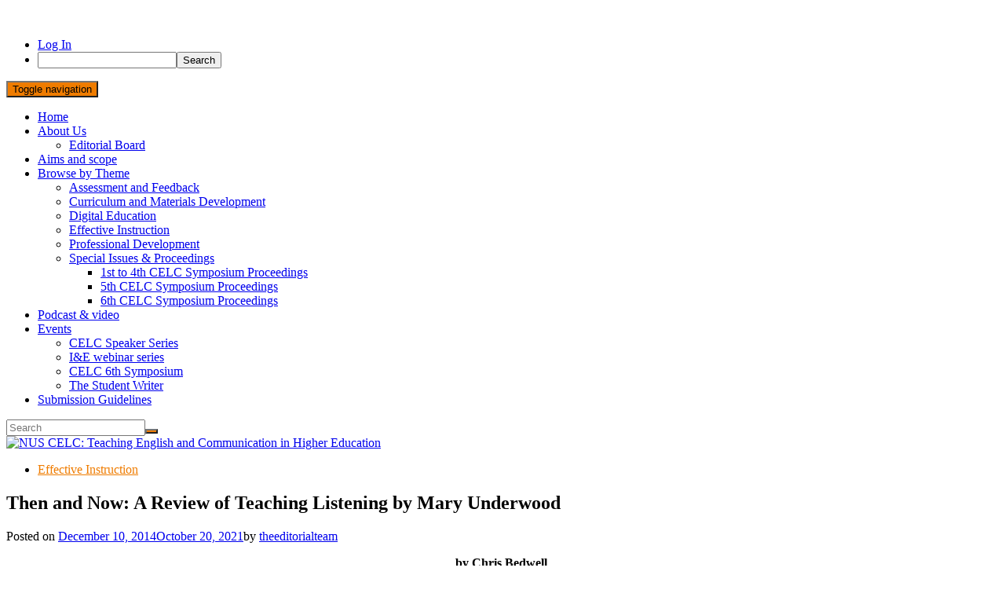

--- FILE ---
content_type: text/html; charset=UTF-8
request_url: https://blog.nus.edu.sg/celcblog/2014/12/10/then-and-now-a-review-of-teaching-listening-by-mary-underwood/
body_size: 22823
content:
<!doctype html>
	<!--[if !IE]>
	<html class="no-js non-ie" lang="en-US"> <![endif]-->
	<!--[if IE 7 ]>
	<html class="no-js ie7" lang="en-US"> <![endif]-->
	<!--[if IE 8 ]>
	<html class="no-js ie8" lang="en-US"> <![endif]-->
	<!--[if IE 9 ]>
	<html class="no-js ie9" lang="en-US"> <![endif]-->
	<!--[if gt IE 9]><!-->
<html class="no-js" lang="en-US"> <!--<![endif]-->
<head>
<meta charset="UTF-8">
<meta name="viewport" content="width=device-width, initial-scale=1">
<link rel="profile" href="http://gmpg.org/xfn/11">
<link rel="pingback" href="https://blog.nus.edu.sg/celcblog/xmlrpc.php">

<title>Then and Now: A Review of Teaching Listening by Mary Underwood &#8211; NUS CELC: Teaching English and Communication in Higher Education</title>
<meta name='robots' content='max-image-preview:large' />
<link rel='dns-prefetch' href='//fonts.googleapis.com' />
<link rel="alternate" type="application/rss+xml" title="NUS CELC: Teaching English and Communication in Higher Education &raquo; Feed" href="https://blog.nus.edu.sg/celcblog/feed/" />
<link rel="alternate" type="application/rss+xml" title="NUS CELC: Teaching English and Communication in Higher Education &raquo; Comments Feed" href="https://blog.nus.edu.sg/celcblog/comments/feed/" />
<link rel="alternate" type="application/rss+xml" title="NUS CELC: Teaching English and Communication in Higher Education &raquo; Then and Now: A Review of Teaching Listening by Mary Underwood Comments Feed" href="https://blog.nus.edu.sg/celcblog/2014/12/10/then-and-now-a-review-of-teaching-listening-by-mary-underwood/feed/" />
<link rel="alternate" title="oEmbed (JSON)" type="application/json+oembed" href="https://blog.nus.edu.sg/celcblog/wp-json/oembed/1.0/embed?url=https%3A%2F%2Fblog.nus.edu.sg%2Fcelcblog%2F2014%2F12%2F10%2Fthen-and-now-a-review-of-teaching-listening-by-mary-underwood%2F" />
<link rel="alternate" title="oEmbed (XML)" type="text/xml+oembed" href="https://blog.nus.edu.sg/celcblog/wp-json/oembed/1.0/embed?url=https%3A%2F%2Fblog.nus.edu.sg%2Fcelcblog%2F2014%2F12%2F10%2Fthen-and-now-a-review-of-teaching-listening-by-mary-underwood%2F&#038;format=xml" />
<style id='wp-img-auto-sizes-contain-inline-css' type='text/css'>
img:is([sizes=auto i],[sizes^="auto," i]){contain-intrinsic-size:3000px 1500px}
/*# sourceURL=wp-img-auto-sizes-contain-inline-css */
</style>
<link rel='stylesheet' id='dashicons-css' href='https://blog.nus.edu.sg/celcblog/wp-includes/css/dashicons.min.css?ver=6.9' type='text/css' media='all' />
<link rel='stylesheet' id='admin-bar-css' href='https://blog.nus.edu.sg/celcblog/wp-includes/css/admin-bar.min.css?ver=6.9' type='text/css' media='all' />
<style id='admin-bar-inline-css' type='text/css'>

		@media screen { html { margin-top: 32px !important; } }
		@media screen and ( max-width: 782px ) { html { margin-top: 46px !important; } }
	
@media print { #wpadminbar { display:none; } }
/*# sourceURL=admin-bar-inline-css */
</style>
<style id='wp-emoji-styles-inline-css' type='text/css'>

	img.wp-smiley, img.emoji {
		display: inline !important;
		border: none !important;
		box-shadow: none !important;
		height: 1em !important;
		width: 1em !important;
		margin: 0 0.07em !important;
		vertical-align: -0.1em !important;
		background: none !important;
		padding: 0 !important;
	}
/*# sourceURL=wp-emoji-styles-inline-css */
</style>
<style id='wp-block-library-inline-css' type='text/css'>
:root{--wp-block-synced-color:#7a00df;--wp-block-synced-color--rgb:122,0,223;--wp-bound-block-color:var(--wp-block-synced-color);--wp-editor-canvas-background:#ddd;--wp-admin-theme-color:#007cba;--wp-admin-theme-color--rgb:0,124,186;--wp-admin-theme-color-darker-10:#006ba1;--wp-admin-theme-color-darker-10--rgb:0,107,160.5;--wp-admin-theme-color-darker-20:#005a87;--wp-admin-theme-color-darker-20--rgb:0,90,135;--wp-admin-border-width-focus:2px}@media (min-resolution:192dpi){:root{--wp-admin-border-width-focus:1.5px}}.wp-element-button{cursor:pointer}:root .has-very-light-gray-background-color{background-color:#eee}:root .has-very-dark-gray-background-color{background-color:#313131}:root .has-very-light-gray-color{color:#eee}:root .has-very-dark-gray-color{color:#313131}:root .has-vivid-green-cyan-to-vivid-cyan-blue-gradient-background{background:linear-gradient(135deg,#00d084,#0693e3)}:root .has-purple-crush-gradient-background{background:linear-gradient(135deg,#34e2e4,#4721fb 50%,#ab1dfe)}:root .has-hazy-dawn-gradient-background{background:linear-gradient(135deg,#faaca8,#dad0ec)}:root .has-subdued-olive-gradient-background{background:linear-gradient(135deg,#fafae1,#67a671)}:root .has-atomic-cream-gradient-background{background:linear-gradient(135deg,#fdd79a,#004a59)}:root .has-nightshade-gradient-background{background:linear-gradient(135deg,#330968,#31cdcf)}:root .has-midnight-gradient-background{background:linear-gradient(135deg,#020381,#2874fc)}:root{--wp--preset--font-size--normal:16px;--wp--preset--font-size--huge:42px}.has-regular-font-size{font-size:1em}.has-larger-font-size{font-size:2.625em}.has-normal-font-size{font-size:var(--wp--preset--font-size--normal)}.has-huge-font-size{font-size:var(--wp--preset--font-size--huge)}.has-text-align-center{text-align:center}.has-text-align-left{text-align:left}.has-text-align-right{text-align:right}.has-fit-text{white-space:nowrap!important}#end-resizable-editor-section{display:none}.aligncenter{clear:both}.items-justified-left{justify-content:flex-start}.items-justified-center{justify-content:center}.items-justified-right{justify-content:flex-end}.items-justified-space-between{justify-content:space-between}.screen-reader-text{border:0;clip-path:inset(50%);height:1px;margin:-1px;overflow:hidden;padding:0;position:absolute;width:1px;word-wrap:normal!important}.screen-reader-text:focus{background-color:#ddd;clip-path:none;color:#444;display:block;font-size:1em;height:auto;left:5px;line-height:normal;padding:15px 23px 14px;text-decoration:none;top:5px;width:auto;z-index:100000}html :where(.has-border-color){border-style:solid}html :where([style*=border-top-color]){border-top-style:solid}html :where([style*=border-right-color]){border-right-style:solid}html :where([style*=border-bottom-color]){border-bottom-style:solid}html :where([style*=border-left-color]){border-left-style:solid}html :where([style*=border-width]){border-style:solid}html :where([style*=border-top-width]){border-top-style:solid}html :where([style*=border-right-width]){border-right-style:solid}html :where([style*=border-bottom-width]){border-bottom-style:solid}html :where([style*=border-left-width]){border-left-style:solid}html :where(img[class*=wp-image-]){height:auto;max-width:100%}:where(figure){margin:0 0 1em}html :where(.is-position-sticky){--wp-admin--admin-bar--position-offset:var(--wp-admin--admin-bar--height,0px)}@media screen and (max-width:600px){html :where(.is-position-sticky){--wp-admin--admin-bar--position-offset:0px}}

/*# sourceURL=wp-block-library-inline-css */
</style><style id='global-styles-inline-css' type='text/css'>
:root{--wp--preset--aspect-ratio--square: 1;--wp--preset--aspect-ratio--4-3: 4/3;--wp--preset--aspect-ratio--3-4: 3/4;--wp--preset--aspect-ratio--3-2: 3/2;--wp--preset--aspect-ratio--2-3: 2/3;--wp--preset--aspect-ratio--16-9: 16/9;--wp--preset--aspect-ratio--9-16: 9/16;--wp--preset--color--black: #000000;--wp--preset--color--cyan-bluish-gray: #abb8c3;--wp--preset--color--white: #ffffff;--wp--preset--color--pale-pink: #f78da7;--wp--preset--color--vivid-red: #cf2e2e;--wp--preset--color--luminous-vivid-orange: #ff6900;--wp--preset--color--luminous-vivid-amber: #fcb900;--wp--preset--color--light-green-cyan: #7bdcb5;--wp--preset--color--vivid-green-cyan: #00d084;--wp--preset--color--pale-cyan-blue: #8ed1fc;--wp--preset--color--vivid-cyan-blue: #0693e3;--wp--preset--color--vivid-purple: #9b51e0;--wp--preset--gradient--vivid-cyan-blue-to-vivid-purple: linear-gradient(135deg,rgb(6,147,227) 0%,rgb(155,81,224) 100%);--wp--preset--gradient--light-green-cyan-to-vivid-green-cyan: linear-gradient(135deg,rgb(122,220,180) 0%,rgb(0,208,130) 100%);--wp--preset--gradient--luminous-vivid-amber-to-luminous-vivid-orange: linear-gradient(135deg,rgb(252,185,0) 0%,rgb(255,105,0) 100%);--wp--preset--gradient--luminous-vivid-orange-to-vivid-red: linear-gradient(135deg,rgb(255,105,0) 0%,rgb(207,46,46) 100%);--wp--preset--gradient--very-light-gray-to-cyan-bluish-gray: linear-gradient(135deg,rgb(238,238,238) 0%,rgb(169,184,195) 100%);--wp--preset--gradient--cool-to-warm-spectrum: linear-gradient(135deg,rgb(74,234,220) 0%,rgb(151,120,209) 20%,rgb(207,42,186) 40%,rgb(238,44,130) 60%,rgb(251,105,98) 80%,rgb(254,248,76) 100%);--wp--preset--gradient--blush-light-purple: linear-gradient(135deg,rgb(255,206,236) 0%,rgb(152,150,240) 100%);--wp--preset--gradient--blush-bordeaux: linear-gradient(135deg,rgb(254,205,165) 0%,rgb(254,45,45) 50%,rgb(107,0,62) 100%);--wp--preset--gradient--luminous-dusk: linear-gradient(135deg,rgb(255,203,112) 0%,rgb(199,81,192) 50%,rgb(65,88,208) 100%);--wp--preset--gradient--pale-ocean: linear-gradient(135deg,rgb(255,245,203) 0%,rgb(182,227,212) 50%,rgb(51,167,181) 100%);--wp--preset--gradient--electric-grass: linear-gradient(135deg,rgb(202,248,128) 0%,rgb(113,206,126) 100%);--wp--preset--gradient--midnight: linear-gradient(135deg,rgb(2,3,129) 0%,rgb(40,116,252) 100%);--wp--preset--font-size--small: 13px;--wp--preset--font-size--medium: 20px;--wp--preset--font-size--large: 36px;--wp--preset--font-size--x-large: 42px;--wp--preset--spacing--20: 0.44rem;--wp--preset--spacing--30: 0.67rem;--wp--preset--spacing--40: 1rem;--wp--preset--spacing--50: 1.5rem;--wp--preset--spacing--60: 2.25rem;--wp--preset--spacing--70: 3.38rem;--wp--preset--spacing--80: 5.06rem;--wp--preset--shadow--natural: 6px 6px 9px rgba(0, 0, 0, 0.2);--wp--preset--shadow--deep: 12px 12px 50px rgba(0, 0, 0, 0.4);--wp--preset--shadow--sharp: 6px 6px 0px rgba(0, 0, 0, 0.2);--wp--preset--shadow--outlined: 6px 6px 0px -3px rgb(255, 255, 255), 6px 6px rgb(0, 0, 0);--wp--preset--shadow--crisp: 6px 6px 0px rgb(0, 0, 0);}:where(.is-layout-flex){gap: 0.5em;}:where(.is-layout-grid){gap: 0.5em;}body .is-layout-flex{display: flex;}.is-layout-flex{flex-wrap: wrap;align-items: center;}.is-layout-flex > :is(*, div){margin: 0;}body .is-layout-grid{display: grid;}.is-layout-grid > :is(*, div){margin: 0;}:where(.wp-block-columns.is-layout-flex){gap: 2em;}:where(.wp-block-columns.is-layout-grid){gap: 2em;}:where(.wp-block-post-template.is-layout-flex){gap: 1.25em;}:where(.wp-block-post-template.is-layout-grid){gap: 1.25em;}.has-black-color{color: var(--wp--preset--color--black) !important;}.has-cyan-bluish-gray-color{color: var(--wp--preset--color--cyan-bluish-gray) !important;}.has-white-color{color: var(--wp--preset--color--white) !important;}.has-pale-pink-color{color: var(--wp--preset--color--pale-pink) !important;}.has-vivid-red-color{color: var(--wp--preset--color--vivid-red) !important;}.has-luminous-vivid-orange-color{color: var(--wp--preset--color--luminous-vivid-orange) !important;}.has-luminous-vivid-amber-color{color: var(--wp--preset--color--luminous-vivid-amber) !important;}.has-light-green-cyan-color{color: var(--wp--preset--color--light-green-cyan) !important;}.has-vivid-green-cyan-color{color: var(--wp--preset--color--vivid-green-cyan) !important;}.has-pale-cyan-blue-color{color: var(--wp--preset--color--pale-cyan-blue) !important;}.has-vivid-cyan-blue-color{color: var(--wp--preset--color--vivid-cyan-blue) !important;}.has-vivid-purple-color{color: var(--wp--preset--color--vivid-purple) !important;}.has-black-background-color{background-color: var(--wp--preset--color--black) !important;}.has-cyan-bluish-gray-background-color{background-color: var(--wp--preset--color--cyan-bluish-gray) !important;}.has-white-background-color{background-color: var(--wp--preset--color--white) !important;}.has-pale-pink-background-color{background-color: var(--wp--preset--color--pale-pink) !important;}.has-vivid-red-background-color{background-color: var(--wp--preset--color--vivid-red) !important;}.has-luminous-vivid-orange-background-color{background-color: var(--wp--preset--color--luminous-vivid-orange) !important;}.has-luminous-vivid-amber-background-color{background-color: var(--wp--preset--color--luminous-vivid-amber) !important;}.has-light-green-cyan-background-color{background-color: var(--wp--preset--color--light-green-cyan) !important;}.has-vivid-green-cyan-background-color{background-color: var(--wp--preset--color--vivid-green-cyan) !important;}.has-pale-cyan-blue-background-color{background-color: var(--wp--preset--color--pale-cyan-blue) !important;}.has-vivid-cyan-blue-background-color{background-color: var(--wp--preset--color--vivid-cyan-blue) !important;}.has-vivid-purple-background-color{background-color: var(--wp--preset--color--vivid-purple) !important;}.has-black-border-color{border-color: var(--wp--preset--color--black) !important;}.has-cyan-bluish-gray-border-color{border-color: var(--wp--preset--color--cyan-bluish-gray) !important;}.has-white-border-color{border-color: var(--wp--preset--color--white) !important;}.has-pale-pink-border-color{border-color: var(--wp--preset--color--pale-pink) !important;}.has-vivid-red-border-color{border-color: var(--wp--preset--color--vivid-red) !important;}.has-luminous-vivid-orange-border-color{border-color: var(--wp--preset--color--luminous-vivid-orange) !important;}.has-luminous-vivid-amber-border-color{border-color: var(--wp--preset--color--luminous-vivid-amber) !important;}.has-light-green-cyan-border-color{border-color: var(--wp--preset--color--light-green-cyan) !important;}.has-vivid-green-cyan-border-color{border-color: var(--wp--preset--color--vivid-green-cyan) !important;}.has-pale-cyan-blue-border-color{border-color: var(--wp--preset--color--pale-cyan-blue) !important;}.has-vivid-cyan-blue-border-color{border-color: var(--wp--preset--color--vivid-cyan-blue) !important;}.has-vivid-purple-border-color{border-color: var(--wp--preset--color--vivid-purple) !important;}.has-vivid-cyan-blue-to-vivid-purple-gradient-background{background: var(--wp--preset--gradient--vivid-cyan-blue-to-vivid-purple) !important;}.has-light-green-cyan-to-vivid-green-cyan-gradient-background{background: var(--wp--preset--gradient--light-green-cyan-to-vivid-green-cyan) !important;}.has-luminous-vivid-amber-to-luminous-vivid-orange-gradient-background{background: var(--wp--preset--gradient--luminous-vivid-amber-to-luminous-vivid-orange) !important;}.has-luminous-vivid-orange-to-vivid-red-gradient-background{background: var(--wp--preset--gradient--luminous-vivid-orange-to-vivid-red) !important;}.has-very-light-gray-to-cyan-bluish-gray-gradient-background{background: var(--wp--preset--gradient--very-light-gray-to-cyan-bluish-gray) !important;}.has-cool-to-warm-spectrum-gradient-background{background: var(--wp--preset--gradient--cool-to-warm-spectrum) !important;}.has-blush-light-purple-gradient-background{background: var(--wp--preset--gradient--blush-light-purple) !important;}.has-blush-bordeaux-gradient-background{background: var(--wp--preset--gradient--blush-bordeaux) !important;}.has-luminous-dusk-gradient-background{background: var(--wp--preset--gradient--luminous-dusk) !important;}.has-pale-ocean-gradient-background{background: var(--wp--preset--gradient--pale-ocean) !important;}.has-electric-grass-gradient-background{background: var(--wp--preset--gradient--electric-grass) !important;}.has-midnight-gradient-background{background: var(--wp--preset--gradient--midnight) !important;}.has-small-font-size{font-size: var(--wp--preset--font-size--small) !important;}.has-medium-font-size{font-size: var(--wp--preset--font-size--medium) !important;}.has-large-font-size{font-size: var(--wp--preset--font-size--large) !important;}.has-x-large-font-size{font-size: var(--wp--preset--font-size--x-large) !important;}
/*# sourceURL=global-styles-inline-css */
</style>

<style id='classic-theme-styles-inline-css' type='text/css'>
/*! This file is auto-generated */
.wp-block-button__link{color:#fff;background-color:#32373c;border-radius:9999px;box-shadow:none;text-decoration:none;padding:calc(.667em + 2px) calc(1.333em + 2px);font-size:1.125em}.wp-block-file__button{background:#32373c;color:#fff;text-decoration:none}
/*# sourceURL=/wp-includes/css/classic-themes.min.css */
</style>
<link rel='stylesheet' id='awsm-ead-plus-public-css' href='https://blog.nus.edu.sg/celcblog/wp-content/plugins/embed-any-document-plus/css/embed-public.min.css?ver=2.8.2' type='text/css' media='all' />
<link rel='stylesheet' id='lean-captcha-css-css' href='https://blog.nus.edu.sg/celcblog/wp-content/mu-plugins/lean-captcha/css/lean-captcha.css?ver=1' type='text/css' media='all' />
<link rel='stylesheet' id='activello-bootstrap-css' href='https://blog.nus.edu.sg/celcblog/wp-content/themes/activello/assets/css/bootstrap.min.css?ver=6.9' type='text/css' media='all' />
<link rel='stylesheet' id='activello-icons-css' href='https://blog.nus.edu.sg/celcblog/wp-content/themes/activello/assets/css/font-awesome.min.css?ver=6.9' type='text/css' media='all' />
<link rel='stylesheet' id='activello-fonts-css' href='//fonts.googleapis.com/css?family=Lora%3A400%2C400italic%2C700%2C700italic%7CMontserrat%3A400%2C700%7CMaven+Pro%3A400%2C700&#038;ver=6.9' type='text/css' media='all' />
<link rel='stylesheet' id='activello-style-css' href='https://blog.nus.edu.sg/celcblog/wp-content/themes/activello/style.css?ver=6.9' type='text/css' media='all' />
<script type="text/javascript" src="https://blog.nus.edu.sg/celcblog/wp-includes/js/jquery/jquery.min.js?ver=3.7.1" id="jquery-core-js"></script>
<script type="text/javascript" src="https://blog.nus.edu.sg/celcblog/wp-includes/js/jquery/jquery-migrate.min.js?ver=3.4.1" id="jquery-migrate-js"></script>
<script type="text/javascript" src="https://blog.nus.edu.sg/celcblog/wp-content/themes/activello/assets/js/vendor/modernizr.min.js?ver=6.9" id="activello-modernizr-js"></script>
<script type="text/javascript" src="https://blog.nus.edu.sg/celcblog/wp-content/themes/activello/assets/js/vendor/bootstrap.min.js?ver=2" id="activello-bootstrapjs-js"></script>
<script type="text/javascript" src="https://blog.nus.edu.sg/celcblog/wp-content/themes/activello/assets/js/functions.min.js?ver=6.9" id="activello-functions-js"></script>
<link rel="https://api.w.org/" href="https://blog.nus.edu.sg/celcblog/wp-json/" /><link rel="alternate" title="JSON" type="application/json" href="https://blog.nus.edu.sg/celcblog/wp-json/wp/v2/posts/790" /><link rel="EditURI" type="application/rsd+xml" title="RSD" href="https://blog.nus.edu.sg/celcblog/xmlrpc.php?rsd" />
<meta name="generator" content="Blog.nus 6.9 - https://blog.nus.edu.sg/" />
<link rel="canonical" href="https://blog.nus.edu.sg/celcblog/2014/12/10/then-and-now-a-review-of-teaching-listening-by-mary-underwood/" />
<link rel='shortlink' href='https://blog.nus.edu.sg/celcblog/?p=790' />
	<style>
		@media screen and (max-width: 782px) {
			#wpadminbar li#wp-admin-bar-log-in,
			#wpadminbar li#wp-admin-bar-register {
				display: block;
			}

			#wpadminbar li#wp-admin-bar-log-in a,
			#wpadminbar li#wp-admin-bar-register a {
				padding: 0 8px;
			}
		}
	</style>
<style id="simpler-css-style" type="text/css">
</style><!-- end of custom css -->

        <script type="text/javascript">
            var jQueryMigrateHelperHasSentDowngrade = false;

			window.onerror = function( msg, url, line, col, error ) {
				// Break out early, do not processing if a downgrade reqeust was already sent.
				if ( jQueryMigrateHelperHasSentDowngrade ) {
					return true;
                }

				var xhr = new XMLHttpRequest();
				var nonce = '7246cb5182';
				var jQueryFunctions = [
					'andSelf',
					'browser',
					'live',
					'boxModel',
					'support.boxModel',
					'size',
					'swap',
					'clean',
					'sub',
                ];
				var match_pattern = /\)\.(.+?) is not a function/;
                var erroredFunction = msg.match( match_pattern );

                // If there was no matching functions, do not try to downgrade.
                if ( null === erroredFunction || typeof erroredFunction !== 'object' || typeof erroredFunction[1] === "undefined" || -1 === jQueryFunctions.indexOf( erroredFunction[1] ) ) {
                    return true;
                }

                // Set that we've now attempted a downgrade request.
                jQueryMigrateHelperHasSentDowngrade = true;

				xhr.open( 'POST', 'https://blog.nus.edu.sg/celcblog/wp-admin/admin-ajax.php' );
				xhr.setRequestHeader( 'Content-Type', 'application/x-www-form-urlencoded' );
				xhr.onload = function () {
					var response,
                        reload = false;

					if ( 200 === xhr.status ) {
                        try {
                        	response = JSON.parse( xhr.response );

                        	reload = response.data.reload;
                        } catch ( e ) {
                        	reload = false;
                        }
                    }

					// Automatically reload the page if a deprecation caused an automatic downgrade, ensure visitors get the best possible experience.
					if ( reload ) {
						location.reload();
                    }
				};

				xhr.send( encodeURI( 'action=jquery-migrate-downgrade-version&_wpnonce=' + nonce ) );

				// Suppress error alerts in older browsers
				return true;
			}
        </script>

		<style type="text/css">a:hover, a:focus, article.post .post-categories a:hover, article.post .post-categories a:focus, .entry-title a:hover, .entry-title a:focus, .entry-meta a:hover, .entry-meta a:focus, .entry-footer a:hover, .entry-footer a:focus, .read-more a:hover, .read-more a:focus, .social-icons a:hover, .social-icons a:focus, .flex-caption .post-categories a:hover, .flex-caption .post-categories a:focus, .flex-caption .read-more a:hover, .flex-caption .read-more a:focus, .flex-caption h2:hover, .flex-caption h2:focus-within, .comment-meta.commentmetadata a:hover, .comment-meta.commentmetadata a:focus, .post-inner-content .cat-item a:hover, .post-inner-content .cat-item a:focus, .navbar-default .navbar-nav > .active > a, .navbar-default .navbar-nav > .active > a:hover, .navbar-default .navbar-nav > .active > a:focus, .navbar-default .navbar-nav > li > a:hover, .navbar-default .navbar-nav > li > a:focus, .navbar-default .navbar-nav > .open > a, .navbar-default .navbar-nav > .open > a:hover, blockquote:before, .navbar-default .navbar-nav > .open > a:focus, .cat-title a, .single .entry-content a, .site-info a:hover, .site-info a:focus {color:#ef7c00}article.post .post-categories:after, .post-inner-content .cat-item:after, #secondary .widget-title:after, .dropdown-menu>.active>a, .dropdown-menu>.active>a:hover, .dropdown-menu>.active>a:focus {background:#ef7c00}.label-default[href]:hover, .label-default[href]:focus, .btn-default:hover, .btn-default:focus, .btn-default:active, .btn-default.active, #image-navigation .nav-previous a:hover, #image-navigation .nav-previous a:focus, #image-navigation .nav-next a:hover, #image-navigation .nav-next a:focus, .woocommerce #respond input#submit:hover, .woocommerce #respond input#submit:focus, .woocommerce a.button:hover, .woocommerce a.button:focus, .woocommerce button.button:hover, .woocommerce button.button:focus, .woocommerce input.button:hover, .woocommerce input.button:focus, .woocommerce #respond input#submit.alt:hover, .woocommerce #respond input#submit.alt:focus, .woocommerce a.button.alt:hover, .woocommerce a.button.alt:focus, .woocommerce button.button.alt:hover, .woocommerce button.button.alt:focus, .woocommerce input.button.alt:hover, .woocommerce input.button.alt:focus, .input-group-btn:last-child>.btn:hover, .input-group-btn:last-child>.btn:focus, .scroll-to-top:hover, .scroll-to-top:focus, button, html input[type=button]:hover, html input[type=button]:focus, input[type=reset]:hover, input[type=reset]:focus, .comment-list li .comment-body:after, .page-links a:hover span, .page-links a:focus span, .page-links span, input[type=submit]:hover, input[type=submit]:focus, .comment-form #submit:hover, .comment-form #submit:focus, .tagcloud a:hover, .tagcloud a:focus, .single .entry-content a:hover, .single .entry-content a:focus, .navbar-default .navbar-nav .open .dropdown-menu > li > a:hover, .dropdown-menu> li> a:hover, .dropdown-menu> li> a:focus, .navbar-default .navbar-nav .open .dropdown-menu > li > a:focus {background-color:#ef7c00; }input[type="text"]:focus, input[type="email"]:focus, input[type="tel"]:focus, input[type="url"]:focus, input[type="password"]:focus, input[type="search"]:focus, textarea:focus { outline-color: #ef7c00; }#social a, .header-search-icon { color:#003d7c}#social a:hover, #social a:focus, .header-search-icon:hover, .header-search-icon:focus  { color:#ef7c00}</style>	<style type="text/css">
		#social li{
			display: inline-block;
		}
		#social li,
		#social ul {
			border: 0!important;
			list-style: none;
			padding-left: 0;
			text-align: center;
		}
		#social li a[href*="twitter.com"] .fa:before,
		.fa-twitter:before {
			content: "\f099"
		}
		#social li a[href*="facebook.com"] .fa:before,
		.fa-facebook-f:before,
		.fa-facebook:before {
			content: "\f09a"
		}
		#social li a[href*="github.com"] .fa:before,
		.fa-github:before {
			content: "\f09b"
		}
		#social li a[href*="/feed"] .fa:before,
		.fa-rss:before {
			content: "\f09e"
		}
		#social li a[href*="pinterest.com"] .fa:before,
		.fa-pinterest:before {
			content: "\f0d2"
		}
		#social li a[href*="plus.google.com"] .fa:before,
		.fa-google-plus:before {
			content: "\f0d5"
		}
		#social li a[href*="linkedin.com"] .fa:before,
		.fa-linkedin:before {
			content: "\f0e1"
		}
		#social li a[href*="youtube.com"] .fa:before,
		.fa-youtube:before {
			content: "\f167"
		}
		#social li a[href*="instagram.com"] .fa:before,
		.fa-instagram:before {
			content: "\f16d"
		}
		#social li a[href*="flickr.com"] .fa:before,
		.fa-flickr:before {
			content: "\f16e"
		}
		#social li a[href*="tumblr.com"] .fa:before,
		.fa-tumblr:before {
			content: "\f173"
		}
		#social li a[href*="dribbble.com"] .fa:before,
		.fa-dribbble:before {
			content: "\f17d"
		}
		#social li a[href*="skype.com"] .fa:before,
		.fa-skype:before {
			content: "\f17e"
		}
		#social li a[href*="foursquare.com"] .fa:before,
		.fa-foursquare:before {
			content: "\f180"
		}
		#social li a[href*="vimeo.com"] .fa:before,
		.fa-vimeo-square:before {
			content: "\f194"
		}
		#social li a[href*="weheartit.com"] .fa:before,
		.fa-heart:before {
			content: "\f004"
		}
		#social li a[href*="spotify.com"] .fa:before,
		.fa-spotify:before {
			content: "\f1bc"
		}
		#social li a[href*="soundcloud.com"] .fa:before,
		.fa-soundcloud:before {
			content: "\f1be"
		}
	</style>					<!-- Google Analytics tracking code output by Beehive Analytics Pro -->
						<script async src="https://www.googletagmanager.com/gtag/js?id=G-KRM516WNHD&l=beehiveDataLayer"></script>
		<script>
						window.beehiveDataLayer = window.beehiveDataLayer || [];
			function gaplusu() {beehiveDataLayer.push(arguments);}
			gaplusu('js', new Date())
						gaplusu('config', 'G-KRM516WNHD', {
				'anonymize_ip': false,
				'allow_google_signals': false,
			})
					</script>
		<style type="text/css">.recentcomments a{display:inline !important;padding:0 !important;margin:0 !important;}</style><style type="text/css">
/* <![CDATA[ */
img.latex { vertical-align: middle; border: none; }
/* ]]> */
</style>
<link rel="icon" href="https://bpb-us-w2.wpmucdn.com/blog.nus.edu.sg/dist/a/15400/files/2021/09/NUS_logo_full-vertical-alpha-150x150.png" sizes="32x32" />
<link rel="icon" href="https://bpb-us-w2.wpmucdn.com/blog.nus.edu.sg/dist/a/15400/files/2021/09/NUS_logo_full-vertical-alpha-300x300.png" sizes="192x192" />
<link rel="apple-touch-icon" href="https://bpb-us-w2.wpmucdn.com/blog.nus.edu.sg/dist/a/15400/files/2021/09/NUS_logo_full-vertical-alpha-300x300.png" />
<meta name="msapplication-TileImage" content="https://bpb-us-w2.wpmucdn.com/blog.nus.edu.sg/dist/a/15400/files/2021/09/NUS_logo_full-vertical-alpha-300x300.png" />

<link rel='stylesheet' id='subscribe-by-email-widget-css-css' href='https://blog.nus.edu.sg/celcblog/wp-content/plugins/subscribe-by-email/subscribe-by-email/assets/css/widget.css?ver=3' type='text/css' media='all' />
<link rel='stylesheet' id='follow-button-styles-css' href='https://blog.nus.edu.sg/celcblog/wp-content/plugins/subscribe-by-email/subscribe-by-email/assets//css/follow-button.css?ver=3' type='text/css' media='all' />
</head>

<body class="wp-singular post-template-default single single-post postid-790 single-format-standard admin-bar no-customize-support wp-custom-logo wp-theme-activello group-blog has-sidebar-right">
		<div id="wpadminbar" class="nojq nojs">
						<div class="quicklinks" id="wp-toolbar" role="navigation" aria-label="Toolbar">
				<ul role='menu' id='wp-admin-bar-top-secondary' class="ab-top-secondary ab-top-menu"><li role='group' id='wp-admin-bar-log-in'><a class='ab-item' role="menuitem" href='https://blog.nus.edu.sg/celcblog/wp-login.php?action=shibboleth'>Log In</a></li><li role='group' id='wp-admin-bar-search' class="admin-bar-search"><div class="ab-item ab-empty-item" tabindex="-1" role="menuitem"><form action="https://blog.nus.edu.sg/celcblog/" method="get" id="adminbarsearch"><input class="adminbar-input" name="s" id="adminbar-search" type="text" value="" maxlength="150" /><label for="adminbar-search" class="screen-reader-text">Search</label><input type="submit" class="adminbar-button" value="Search" /></form></div></li></ul>			</div>
		</div>

		<div id="page" class="hfeed site">

	<header id="masthead" class="site-header" role="banner">
		<nav class="navbar navbar-default" role="navigation">
			<div class="container">
				<div class="row">
					<div class="site-navigation-inner col-sm-12">
						<div class="navbar-header">
							<button type="button" class="btn navbar-toggle" data-toggle="collapse" data-target=".navbar-ex1-collapse">
								<span class="sr-only">Toggle navigation</span>
								<span class="icon-bar"></span>
								<span class="icon-bar"></span>
								<span class="icon-bar"></span>
							</button>
						</div>
						<div class="collapse navbar-collapse navbar-ex1-collapse"><ul id="menu-primary-menu" class="nav navbar-nav"><li id="menu-item-48" class="menu-item menu-item-type-custom menu-item-object-custom menu-item-home menu-item-48"><a title="Home" href="https://blog.nus.edu.sg/celcblog">Home</a></li>
<li id="menu-item-53" class="menu-item menu-item-type-post_type menu-item-object-page menu-item-has-children menu-item-53"><a title="About Us" href="https://blog.nus.edu.sg/celcblog/about-us/">About Us </a><span class="activello-dropdown"></span>
<ul role="menu" class=" dropdown-menu">
	<li id="menu-item-1795" class="menu-item menu-item-type-post_type menu-item-object-page menu-item-1795"><a title="Editorial Board" href="https://blog.nus.edu.sg/celcblog/editorial-board/">Editorial Board</a></li>
</ul>
</li>
<li id="menu-item-1586" class="menu-item menu-item-type-post_type menu-item-object-page menu-item-1586"><a title="Aims and scope" href="https://blog.nus.edu.sg/celcblog/aims-and-scope/">Aims and scope</a></li>
<li id="menu-item-89" class="menu-item menu-item-type-post_type menu-item-object-page menu-item-has-children menu-item-89"><a title="Browse by Theme" href="https://blog.nus.edu.sg/celcblog/browse-by-theme/">Browse by Theme </a><span class="activello-dropdown"></span>
<ul role="menu" class=" dropdown-menu">
	<li id="menu-item-105" class="menu-item menu-item-type-taxonomy menu-item-object-category menu-item-105"><a title="Assessment and Feedback" href="https://blog.nus.edu.sg/celcblog/category/assessment-and-feedback/">Assessment and Feedback</a></li>
	<li id="menu-item-108" class="menu-item menu-item-type-taxonomy menu-item-object-category menu-item-108"><a title="Curriculum and Materials Development" href="https://blog.nus.edu.sg/celcblog/category/curriculum-and-materials-development/">Curriculum and Materials Development</a></li>
	<li id="menu-item-107" class="menu-item menu-item-type-taxonomy menu-item-object-category menu-item-107"><a title="Digital Education" href="https://blog.nus.edu.sg/celcblog/category/digital-education/">Digital Education</a></li>
	<li id="menu-item-106" class="menu-item menu-item-type-taxonomy menu-item-object-category current-post-ancestor current-menu-parent current-post-parent menu-item-106"><a title="Effective Instruction" href="https://blog.nus.edu.sg/celcblog/category/effective-instruction/">Effective Instruction</a></li>
	<li id="menu-item-90" class="menu-item menu-item-type-taxonomy menu-item-object-category menu-item-90"><a title="Professional Development" href="https://blog.nus.edu.sg/celcblog/category/professional-development/">Professional Development</a></li>
	<li id="menu-item-109" class="menu-item menu-item-type-taxonomy menu-item-object-category menu-item-has-children menu-item-109"><a title="Special Issues &amp; Proceedings" href="https://blog.nus.edu.sg/celcblog/category/special-issues-proceedings/">Special Issues &amp; Proceedings </a><span class="activello-dropdown"></span>
	<ul role="menu" class=" dropdown-menu">
		<li id="menu-item-1580" class="menu-item menu-item-type-post_type menu-item-object-page menu-item-1580"><a title="1st to 4th CELC Symposium Proceedings" href="https://blog.nus.edu.sg/celcblog/1st-to-4th-symposium-proceedings/">1st to 4th CELC Symposium Proceedings</a></li>
		<li id="menu-item-1407" class="menu-item menu-item-type-taxonomy menu-item-object-category menu-item-1407"><a title="5th CELC Symposium Proceedings" href="https://blog.nus.edu.sg/celcblog/category/5th-celc-proceedings/">5th CELC Symposium Proceedings</a></li>
		<li id="menu-item-1986" class="menu-item menu-item-type-taxonomy menu-item-object-category menu-item-1986"><a title="6th CELC Symposium Proceedings" href="https://blog.nus.edu.sg/celcblog/category/special-issues-proceedings/na/">6th CELC Symposium Proceedings</a></li>
	</ul>
</li>
</ul>
</li>
<li id="menu-item-50" class="menu-item menu-item-type-post_type menu-item-object-page menu-item-50"><a title="Podcast &amp; video" href="https://blog.nus.edu.sg/celcblog/podcast-media/">Podcast &#038; video</a></li>
<li id="menu-item-51" class="menu-item menu-item-type-post_type menu-item-object-page menu-item-has-children menu-item-51"><a title="Events" href="https://blog.nus.edu.sg/celcblog/events/">Events </a><span class="activello-dropdown"></span>
<ul role="menu" class=" dropdown-menu">
	<li id="menu-item-572" class="menu-item menu-item-type-taxonomy menu-item-object-category menu-item-572"><a title="CELC Speaker Series" href="https://blog.nus.edu.sg/celcblog/category/celc-speakers-series/">CELC Speaker Series</a></li>
	<li id="menu-item-1916" class="menu-item menu-item-type-taxonomy menu-item-object-category menu-item-1916"><a title="I&amp;E webinar series" href="https://blog.nus.edu.sg/celcblog/category/ie-webinar-series/">I&amp;E webinar series</a></li>
	<li id="menu-item-1582" class="menu-item menu-item-type-post_type menu-item-object-page menu-item-1582"><a title="CELC 6th Symposium" href="https://blog.nus.edu.sg/celcblog/celc-6th-symposium/">CELC 6th Symposium</a></li>
	<li id="menu-item-2173" class="menu-item menu-item-type-taxonomy menu-item-object-category menu-item-2173"><a title="The Student Writer" href="https://blog.nus.edu.sg/celcblog/category/the-student-writer/">The Student Writer</a></li>
</ul>
</li>
<li id="menu-item-52" class="menu-item menu-item-type-post_type menu-item-object-page menu-item-52"><a title="Submission Guidelines" href="https://blog.nus.edu.sg/celcblog/submit-a-post/">Submission Guidelines</a></li>
</ul></div>
						<div class="nav-search"><form action="https://blog.nus.edu.sg/celcblog/" method="get"><input type="text" name="s" value="" placeholder="Search"><button type="submit" class="header-search-icon" name="submit" id="searchsubmit" value="Search"><i class="fa fa-search"></i></button></form>							
						</div>
					</div>
				</div>
			</div>
		</nav><!-- .site-navigation -->

		
		<div class="container">
			<div id="logo">
				<span class="site-name">
									<a href="https://blog.nus.edu.sg/celcblog/" class="custom-logo-link" rel="home"><img width="1920" height="200" src="https://blog.nus.edu.sg/celcblog/files/2021/11/cropped-TEACHE-LOGO-v2-2.png" class="custom-logo" alt="NUS CELC: Teaching English and Communication in Higher Education" decoding="async" fetchpriority="high" srcset="https://blog.nus.edu.sg/celcblog/files/2021/11/cropped-TEACHE-LOGO-v2-2.png 1920w, https://blog.nus.edu.sg/celcblog/files/2021/11/cropped-TEACHE-LOGO-v2-2-300x31.png 300w, https://blog.nus.edu.sg/celcblog/files/2021/11/cropped-TEACHE-LOGO-v2-2-1024x107.png 1024w, https://blog.nus.edu.sg/celcblog/files/2021/11/cropped-TEACHE-LOGO-v2-2-768x80.png 768w, https://blog.nus.edu.sg/celcblog/files/2021/11/cropped-TEACHE-LOGO-v2-2-1536x160.png 1536w" sizes="(max-width: 1920px) 100vw, 1920px" /></a>
									</span><!-- end of .site-name -->

							</div><!-- end of #logo -->

						<div id="line"></div>
					</div>

	</header><!-- #masthead -->


	<div id="content" class="site-content">

		<div class="top-section">
					</div>

		<div class="container main-content-area">

						<div class="cat-title">
				<ul class="post-categories">
	<li><a href="https://blog.nus.edu.sg/celcblog/category/effective-instruction/" rel="category tag">Effective Instruction</a></li></ul>			</div>
									
			<div class="row">
				<div class="main-content-inner col-sm-12 col-md-8 ">

	<div id="primary" class="content-area">
		<main id="main" class="site-main" role="main">

		
			
<article id="post-790" class="post-790 post type-post status-publish format-standard hentry category-effective-instruction">
	<div class="blog-item-wrap">
		<div class="post-inner-content">
			<header class="entry-header page-header">
				<h1 class="entry-title">Then and Now: A Review of Teaching Listening by Mary Underwood</h1>

								<div class="entry-meta">
					<span class="posted-on">Posted on <a href="https://blog.nus.edu.sg/celcblog/2014/12/10/then-and-now-a-review-of-teaching-listening-by-mary-underwood/" rel="bookmark"><time class="entry-date published" datetime="2014-12-10T08:57:12+00:00">December 10, 2014</time><time class="updated" datetime="2021-10-20T13:22:09+00:00">October 20, 2021</time></a></span>by <span class="author vcard"><a class="url fn n" href="https://blog.nus.edu.sg/celcblog/author/theeditorialteam/">theeditorialteam</a></span>
					
				</div><!-- .entry-meta -->
							</header><!-- .entry-header -->
			
			<a href="https://blog.nus.edu.sg/celcblog/2014/12/10/then-and-now-a-review-of-teaching-listening-by-mary-underwood/" title="Then and Now: A Review of Teaching Listening by Mary Underwood" >
							</a>
			
			<div class="entry-content">

				<p style="text-align: center;"><strong>by <u>Chris Bedwell</u> </strong></p>
<p style="text-align: center;"><strong>National University of Singapore (Singapore)</strong><strong> </strong></p>
<p style="text-align: center;">Underwood, M. (1989). <em>Teaching listening.</em> Harlow, England: Longman.</p>
<p style="text-align: center;">ISBN 978-0582746190, 128 Pages.</p>
<p>&nbsp;</p>
<p>Mary Underwood’s book, <em>Teaching Listening</em> (Longman, 1989), has been recommended reading for many trainee and in-service teachers on ESOL Certificate and Diploma Courses. It provides a wide range of practical techniques (also conveniently summarised in an appendix) covering the pre-, while- and post-text stages of a listening lesson. Also included throughout the book are commonsense suggestions and observations on learner behaviour which can inform the teacher of the likely success, or otherwise, of a lesson. Since listening is considered by many ESOL practitioners to be the preferential mode of first exposure to English in the classroom (the rationale being that it is unfair to expect students to produce language verbally without ever having heard it beforehand), the text constitutes a useful initial point of reference.</p>
<p>The book is subdivided into three sections. The first explores the theoretical and pedagogical basis of listening in ESOL classes, including the features of spoken English and the problems typically encountered by lower-level learners. The last part of this initial section is concerned with the role of the teacher, and encompasses the physical and practical dimensions of the lesson itself while emphasising the need for varied and realistic listening texts and exercise types. This role includes areas such as materials selection and task design but also accommodates more pastoral themes such as understanding the students’ particular needs and building their confidence. There is also general advice for establishing a positive and encouraging class atmosphere and the provision of a suggested pattern for a typical listening lesson.</p>
<p>It is notable that Underwood recommends the inclusion of lots of pair and groupwork; that is to say, the listening lesson could and should include plenty of opportunities for students to listen to each other. Since most ESOL teachers already incorporate significant amounts of pair and group work into their regular classes, this recommendation gives rise to a somewhat philosophical question: what exactly is it about a listening lesson that differentiates it from a common ESOL class? Is it merely the presence of focused attention for a limited period of time on an audio tape (or video file as in today’s multimedia-oriented world)? In the course of a regular lesson, students have to listen and respond to each other and the teacher. To do this successfully, they have to exercise all their listening faculties, and ironically in a far more authentic way (see below) than purely listening to a pre-recorded listening script. One might be tempted to speculate whether a lesson absent of audio- or video- derived content but rich in pair or group work could still be considered a legitimate listening lesson.</p>
<p>Notwithstanding this issue, the second section of the book is concerned with the delivery of the listening lesson, and commences with the pre-listening (contextualising) stage. This includes a variety of possible activities. In this section one of the central themes is authenticity. Underwood suggests that teachers should ask students to listen to spoken content, and perform tasks, that are as close to the real world as possible. There are also plenty of practical hints which can be used to good effect, such as the observation that listening texts that enable students to make lists, discuss, speculate or give advice generally seem to work well.</p>
<p>Throughout the book, there are numerous examples of effective psychology that teachers may apply. For example, before students begin listening, teachers could tell them how many items they may expect in an exercise, or the duration of the tapescript, so that they can then mentally prepare themselves for the content to follow. The author notes how this kind of information helps focus minds and prevents a lesson from drifting. The instructional language recommended is always couched in a positive and encouraging way and advises a style that steers clear of being unduly judgmental. Students are therefore encouraged to help each other, and activities are to be treated as opportunities to learn and practise rather than as ways to test and evaluate performance. This again seems like good psychology: far better to tell students what they can do, and how this may be extended or improved upon, than focus on what they cannot.</p>
<p>The while-listening stage of the lesson is concerned with activities that students perform to maintain their interest in the midst of the listening task itself. These should be simple, do-able tasks such as ticking, circling, marking, ordering, drawing, labeling, selecting, form-filling, making a list, spotting mistakes, table-completing or predicting &#8212; there should be little or no extensive writing, which would be unduly distracting. Throughout this section and the rest of the book, there are plenty of illustrative examples and excerpts drawn from real textbooks of the day, such as Nolasco’s Listening (1987) or Abb’s and Freebairn’s Discoveries (1986).</p>
<p>Again, the author emphasises that listening exercises should focus on the core skills of predicting, matching and interpreting rather than on comprehension and testing, which she suggests may demotivate students if over-used. These skills work at the micro- (sentential) as well as the macro- (discourse) level, and therefore, the exercises chosen should reflect this underlying reality. Even though the tasks may be simple, they can still focus on actual or potential sticking points if necessary. They should also be self-contained, so that students do not have to rely on prior knowledge to perform the exercise.</p>
<p>Post-listening activities may extend the work already done or move the class in a different direction entirely. These tasks are recommended to be more global in nature, and cover such areas as interpreting the attitude and manner of speakers, solving problems related to the text, and role-play. The ability to read between the lines is not easily achieved for lower-level or even more proficient learners, since to some extent it requires a well-developed sense of cultural awareness. Nevertheless, the inclusion of this kind of task seems laudable and worthwhile. These tasks may extend those used above, and may present good opportunities for students to work in pairs or small groups, and utilise any or all of the four fundamental skills. Dictation, unfashionable to many, is also mentioned here as a useful task, though not necessarily or exclusively as a post-listening activity.</p>
<p>The third section of the book guides teachers in the selection of materials appropriate to their students, and weighs the relative pros and cons of recorded and live listening in the classroom. It also gives rise to another interesting ‘philosophical’ issue: the use of so-called authentic materials in the classroom. ‘Authenticity’ means using, as far as possible, exercises and materials that resemble real-life situations, and it seeks to avoid restricting students to activities concerned with the mere manipulation of language. At first glance, this would seem to invoke a somewhat purist attitude towards lesson content. One obvious counter-argument is that the classroom by its very nature renders all materials inauthentic to a large extent by removing them from their natural context. For example, how authentic can a listening text really be in the absence of any paralinguistic cues from the speakers? An alternative litmus test might prove more realistic and practical: how useful, beneficial or enjoyable do the learners find the materials to be? To answer this question, whether or not ‘authentic’ is always better or preferable is something possibly best left to the learner, with some mechanism made available to them to express their (dis)satisfaction regarding the lesson content.</p>
<p>Another noteworthy feature of the book is the inclusion of a series of discussion themes at the end of each chapter followed by a set of pedagogically-oriented exercises which the teacher could consider on his or her own. These are both interesting sets of questions to reflect on and useful topics to consider for teacher-training courses. From a practical standpoint, much of the text is better suited to teachers of lower proficiency students since those at higher levels are more likely and capable of finding and deriving benefit from their environment beyond the classroom. In universities where non-native English-speaking students take content modules in English already, the amount of exposure to authentic listening may far exceed that encountered in their ESOL classrooms. Higher-level students are also more likely to derive benefit from other sources such as social interaction, TV and the Internet. Indeed, one area where the book is naturally deficient is in relation to the use of new technology that has become widespread since the text’s initial publication.</p>
<p>In conclusion, this is a readable and informative book, with continued relevance for today’s classroom. Its main value lies in the wealth of the practical advice and sound psychology that can be applied by a teacher in a listening class, or for that matter in any other tutorial where the students’ skills are being exercised. Teachers with substantial experience can benefit from the ideas presented here, even in today’s multimedia context. In this respect, much of the book stands outside time even though contemporary technology has significantly impacted many aspects of pedagogy. This area of novel multimedia has substantial implications for ESOL instruction in general. Thus, an updated edition covering this area, should one ever be written, would be interesting to read. However, the general pedagogical principles governing the text and the exercise types illustrated within are still very much valid. For that reason the book is recommended reading for anyone who has to teach dedicated listening classes.<strong>  </strong></p>
<p><strong> </strong></p>
<p><strong>About the Author</strong></p>
<p>Chris Bedwell received his MA from Essex University. He has taught in Japan and the Middle East and is currently a Teaching Fellow at The National University of Singapore. His research interests are centred on materials development and exercise types that can be employed in or outside the English language classroom. He is also interested in learning strategies and the reduction of learner anxiety in educational environments.</p>
				
								
			</div><!-- .entry-content -->
			<div class="entry-footer">
								<span class="comments-link"><a href="https://blog.nus.edu.sg/celcblog/2014/12/10/then-and-now-a-review-of-teaching-listening-by-mary-underwood/#respond">No comments yet</a></span>
					
							</div><!-- .entry-footer -->
		</div>
	</div>
</article><!-- #post-## -->

			
<div id="comments" class="comments-area">

	
	
	
	
		<div id="respond" class="comment-respond">
		<h3 id="reply-title" class="comment-reply-title">Leave a Reply <small><a rel="nofollow" id="cancel-comment-reply-link" href="/celcblog/2014/12/10/then-and-now-a-review-of-teaching-listening-by-mary-underwood/#respond" style="display:none;">Cancel reply</a></small></h3><form action="https://blog.nus.edu.sg/celcblog/wp-comments-post.php" method="post" id="commentform" class="comment-form"><textarea id="comment" name="comment" cols="45" rows="8" aria-required="true" placeholder="Comment"></textarea><div class="row"><div class="col-sm-4"><input id="author" name="author" type="text" value="" size="30" aria-required='true' placeholder="Name" /></div>
<div class="col-sm-4"><input id="email" name="email" type="text" value="" size="30" aria-required='true' placeholder="Email" /></div>
<div class="col-sm-4"><input id="url" name="url" type="text" value="" size="30" placeholder="Website" /></div></div>
<p class="comment-form-cookies-consent"><input id="wp-comment-cookies-consent" name="wp-comment-cookies-consent" type="checkbox" value="yes" /> <label for="wp-comment-cookies-consent">Save my name, email, and website in this browser for the next time I comment.</label></p>
<p class="form-submit"><input name="submit" type="submit" id="submit" class="submit" value="Post Reply" /> <input type='hidden' name='comment_post_ID' value='790' id='comment_post_ID' />
<input type='hidden' name='comment_parent' id='comment_parent' value='0' />
</p></form>	</div><!-- #respond -->
	
</div><!-- #comments -->

					<nav class="navigation post-navigation" role="navigation">
		<h1 class="screen-reader-text">Post navigation</h1>
		<div class="nav-links">
			<div class="nav-previous"><a href="https://blog.nus.edu.sg/celcblog/2014/08/01/incorporating-collocation-teaching-in-a-reading-writing-program/" rel="prev"><i class="fa fa-chevron-left"></i> Incorporating Collocation Teaching in a Reading-Writing Program</a></div><div class="nav-next"><a href="https://blog.nus.edu.sg/celcblog/2015/03/05/reaffirming-the-teacher-role-within-the-context-of-culturally-responsive-pedagogy-a-case-study-and-relevant-issues/" rel="next">Reaffirming the teacher role within the context of culturally responsive pedagogy:  A case study and relevant issues <i class="fa fa-chevron-right"></i></a></div>			</div><!-- .nav-links -->
			</nav><!-- .navigation -->
			
		
		</main><!-- #main -->
	</div><!-- #primary -->

</div>

		            
		<div id="secondary" class="widget-area col-sm-12 col-md-4" role="complementary">
			<div class="inner">
								<aside id="custom_html-2" class="widget_text widget widget_custom_html"><h3 class="widget-title">Link to NUS CELC Website</h3><div class="textwidget custom-html-widget"><a href="https://www.nus.edu.sg/celc/" target="_blank">NUS CELC Website</a></div></aside><aside id="search-2" class="widget widget_search">
<form role="search" method="get" class="form-search" action="https://blog.nus.edu.sg/celcblog/">
  <div class="input-group">
	  <label class="screen-reader-text" for="s">Search for:</label>
	<input type="text" class="form-control search-query" placeholder="Search&hellip;" value="" name="s" title="Search for:" />
	<span class="input-group-btn">
	  <button type="submit" class="btn btn-default" name="submit" id="searchsubmit" value="Search">Search</button>
	</span>
  </div>
</form>
</aside><aside id="subscribe-by-email-3" class="widget subscribe-by-email">		        <form method="post" id="subscribe-by-email-subscribe-form" class="subscribe-by-email-subscribe-form" />
	        	<p>
		        			        </p>
		        	<p tabindex="-1" class="subscribe-by-email-error" style="display: none">Please, insert a valid email.</p>
	        		<p tabindex="-1" class="subscribe-by-email-updated" style="display: none">Thank you, your email will be added to the mailing list once you click on the link in the confirmation email.</p>
					<label class="screen-reader-text sbe-screen-reader-text" for="subscribe-by-email-field">Your Email</label>
					<p>
						<input type="email" id="subscribe-by-email-field" class="subscribe-by-email-field" name="subscription-email" placeholder="ex: someone@mydomain.com" required/>
					</p>
		        	<label aria-hidden="true" class="screen-reader-text sbe-screen-reader-text" for="security-check-aside">Leave this field blank</label>
		        	<input aria-hidden="true" type="text" tabindex="-1" name="security-check-aside" id="security-check-aside" class="screen-reader-text sbe-screen-reader-text" />
					<div class="sbe-recaptcha-holder">
						<p class="subscribe-by-email-error" style="display: none">Spam protection has stopped this request. Please contact site owner for help.</p>
						<input name="g-recaptcha-response" type="hidden" class="g-recaptcha-response">
						<p class="sbe-recaptcha-privacy"><small>This form is protected by reCAPTCHA and the Google <a href="https://policies.google.com/privacy" rel="nofollow">Privacy Policy</a> and <a href="https://policies.google.com/terms" rel="nofollow">Terms of Service</a> apply.</small></p>
					</div>
		        	<input type="hidden" name="action" value="sbe_subscribe_user" />
		        	<input type="submit" class="subscribe-by-email-submit" name="submit-subscribe-user" value="Subscribe" />
		        	<img src="https://blog.nus.edu.sg/celcblog/wp-content/plugins/subscribe-by-email/subscribe-by-email/assets/images/ajax-loader.gif" alt="" class="subscribe-by-email-loader" style="display:none;" />
	        </form>

        </aside>
		<aside id="recent-posts-2" class="widget widget_recent_entries">
		<h3 class="widget-title">Recent Posts</h3>
		<ul>
											<li>
					<a href="https://blog.nus.edu.sg/celcblog/2023/10/19/interaction-and-critical-thinking-in-online-discussions-some-considerations-by-lee-ming-cherk/">Interaction and critical thinking in online Discussions: some considerations by Lee Ming Cherk</a>
									</li>
											<li>
					<a href="https://blog.nus.edu.sg/celcblog/2023/06/08/a-fitting-conclusion-to-iem2-some-thoughts-on-student-motivation-engagement-and-learning-by-anuradha-ramanujan/">A fitting conclusion to IEM2: Some thoughts on student motivation, engagement and learning by Anuradha Ramanujan</a>
									</li>
											<li>
					<a href="https://blog.nus.edu.sg/celcblog/2023/04/28/dr-susie-cowley-haselden-knowledge-building-via-academic-reading-circles-on-an-english-for-general-academic-purposes-pre-sessional-course-for-postgraduates/">Dr Susie Cowley-Haselden: Knowledge building via Academic Reading Circles on an English for General Academic Purposes pre-sessional course’ for postgraduates</a>
									</li>
											<li>
					<a href="https://blog.nus.edu.sg/celcblog/2023/02/28/best-feedback-practices-in-higher-education/">Best feedback practices in higher education, Chris Deneen, Mark Gan, Bianka Malecka</a>
									</li>
											<li>
					<a href="https://blog.nus.edu.sg/celcblog/2023/02/02/the-importance-of-different-englishes-in-the-higher-education-classroom/">The Importance of Different Englishes in the Higher Education Classroom, Ruanni Tupas:</a>
									</li>
					</ul>

		</aside><aside id="recent-comments-2" class="widget widget_recent_comments"><h3 class="widget-title">Recent Comments</h3><ul id="recentcomments"></ul></aside><aside id="archives-2" class="widget widget_archive"><h3 class="widget-title">Archives</h3>
			<ul>
					<li><a href='https://blog.nus.edu.sg/celcblog/2023/10/'>October 2023</a></li>
	<li><a href='https://blog.nus.edu.sg/celcblog/2023/06/'>June 2023</a></li>
	<li><a href='https://blog.nus.edu.sg/celcblog/2023/04/'>April 2023</a></li>
	<li><a href='https://blog.nus.edu.sg/celcblog/2023/02/'>February 2023</a></li>
	<li><a href='https://blog.nus.edu.sg/celcblog/2022/11/'>November 2022</a></li>
	<li><a href='https://blog.nus.edu.sg/celcblog/2022/10/'>October 2022</a></li>
	<li><a href='https://blog.nus.edu.sg/celcblog/2022/09/'>September 2022</a></li>
	<li><a href='https://blog.nus.edu.sg/celcblog/2022/06/'>June 2022</a></li>
	<li><a href='https://blog.nus.edu.sg/celcblog/2022/04/'>April 2022</a></li>
	<li><a href='https://blog.nus.edu.sg/celcblog/2022/03/'>March 2022</a></li>
	<li><a href='https://blog.nus.edu.sg/celcblog/2022/02/'>February 2022</a></li>
	<li><a href='https://blog.nus.edu.sg/celcblog/2022/01/'>January 2022</a></li>
	<li><a href='https://blog.nus.edu.sg/celcblog/2021/12/'>December 2021</a></li>
	<li><a href='https://blog.nus.edu.sg/celcblog/2021/11/'>November 2021</a></li>
	<li><a href='https://blog.nus.edu.sg/celcblog/2021/10/'>October 2021</a></li>
	<li><a href='https://blog.nus.edu.sg/celcblog/2021/09/'>September 2021</a></li>
	<li><a href='https://blog.nus.edu.sg/celcblog/2021/07/'>July 2021</a></li>
	<li><a href='https://blog.nus.edu.sg/celcblog/2021/06/'>June 2021</a></li>
	<li><a href='https://blog.nus.edu.sg/celcblog/2021/05/'>May 2021</a></li>
	<li><a href='https://blog.nus.edu.sg/celcblog/2021/04/'>April 2021</a></li>
	<li><a href='https://blog.nus.edu.sg/celcblog/2021/02/'>February 2021</a></li>
	<li><a href='https://blog.nus.edu.sg/celcblog/2020/11/'>November 2020</a></li>
	<li><a href='https://blog.nus.edu.sg/celcblog/2020/10/'>October 2020</a></li>
	<li><a href='https://blog.nus.edu.sg/celcblog/2020/09/'>September 2020</a></li>
	<li><a href='https://blog.nus.edu.sg/celcblog/2020/08/'>August 2020</a></li>
	<li><a href='https://blog.nus.edu.sg/celcblog/2020/05/'>May 2020</a></li>
	<li><a href='https://blog.nus.edu.sg/celcblog/2020/04/'>April 2020</a></li>
	<li><a href='https://blog.nus.edu.sg/celcblog/2020/02/'>February 2020</a></li>
	<li><a href='https://blog.nus.edu.sg/celcblog/2019/12/'>December 2019</a></li>
	<li><a href='https://blog.nus.edu.sg/celcblog/2019/03/'>March 2019</a></li>
	<li><a href='https://blog.nus.edu.sg/celcblog/2019/02/'>February 2019</a></li>
	<li><a href='https://blog.nus.edu.sg/celcblog/2019/01/'>January 2019</a></li>
	<li><a href='https://blog.nus.edu.sg/celcblog/2018/08/'>August 2018</a></li>
	<li><a href='https://blog.nus.edu.sg/celcblog/2018/07/'>July 2018</a></li>
	<li><a href='https://blog.nus.edu.sg/celcblog/2018/06/'>June 2018</a></li>
	<li><a href='https://blog.nus.edu.sg/celcblog/2018/05/'>May 2018</a></li>
	<li><a href='https://blog.nus.edu.sg/celcblog/2018/04/'>April 2018</a></li>
	<li><a href='https://blog.nus.edu.sg/celcblog/2018/02/'>February 2018</a></li>
	<li><a href='https://blog.nus.edu.sg/celcblog/2017/12/'>December 2017</a></li>
	<li><a href='https://blog.nus.edu.sg/celcblog/2017/10/'>October 2017</a></li>
	<li><a href='https://blog.nus.edu.sg/celcblog/2017/09/'>September 2017</a></li>
	<li><a href='https://blog.nus.edu.sg/celcblog/2017/08/'>August 2017</a></li>
	<li><a href='https://blog.nus.edu.sg/celcblog/2016/12/'>December 2016</a></li>
	<li><a href='https://blog.nus.edu.sg/celcblog/2016/11/'>November 2016</a></li>
	<li><a href='https://blog.nus.edu.sg/celcblog/2016/05/'>May 2016</a></li>
	<li><a href='https://blog.nus.edu.sg/celcblog/2016/01/'>January 2016</a></li>
	<li><a href='https://blog.nus.edu.sg/celcblog/2015/09/'>September 2015</a></li>
	<li><a href='https://blog.nus.edu.sg/celcblog/2015/03/'>March 2015</a></li>
	<li><a href='https://blog.nus.edu.sg/celcblog/2014/12/'>December 2014</a></li>
	<li><a href='https://blog.nus.edu.sg/celcblog/2014/08/'>August 2014</a></li>
	<li><a href='https://blog.nus.edu.sg/celcblog/2014/06/'>June 2014</a></li>
	<li><a href='https://blog.nus.edu.sg/celcblog/2014/05/'>May 2014</a></li>
	<li><a href='https://blog.nus.edu.sg/celcblog/2014/04/'>April 2014</a></li>
	<li><a href='https://blog.nus.edu.sg/celcblog/2013/10/'>October 2013</a></li>
	<li><a href='https://blog.nus.edu.sg/celcblog/2013/08/'>August 2013</a></li>
	<li><a href='https://blog.nus.edu.sg/celcblog/2013/07/'>July 2013</a></li>
	<li><a href='https://blog.nus.edu.sg/celcblog/2013/06/'>June 2013</a></li>
	<li><a href='https://blog.nus.edu.sg/celcblog/2013/05/'>May 2013</a></li>
	<li><a href='https://blog.nus.edu.sg/celcblog/2013/01/'>January 2013</a></li>
	<li><a href='https://blog.nus.edu.sg/celcblog/2012/06/'>June 2012</a></li>
	<li><a href='https://blog.nus.edu.sg/celcblog/2012/05/'>May 2012</a></li>
	<li><a href='https://blog.nus.edu.sg/celcblog/2012/04/'>April 2012</a></li>
	<li><a href='https://blog.nus.edu.sg/celcblog/2012/03/'>March 2012</a></li>
	<li><a href='https://blog.nus.edu.sg/celcblog/2012/02/'>February 2012</a></li>
	<li><a href='https://blog.nus.edu.sg/celcblog/2012/01/'>January 2012</a></li>
	<li><a href='https://blog.nus.edu.sg/celcblog/2011/12/'>December 2011</a></li>
	<li><a href='https://blog.nus.edu.sg/celcblog/2011/10/'>October 2011</a></li>
	<li><a href='https://blog.nus.edu.sg/celcblog/2011/08/'>August 2011</a></li>
	<li><a href='https://blog.nus.edu.sg/celcblog/2011/07/'>July 2011</a></li>
	<li><a href='https://blog.nus.edu.sg/celcblog/2011/04/'>April 2011</a></li>
	<li><a href='https://blog.nus.edu.sg/celcblog/2011/03/'>March 2011</a></li>
	<li><a href='https://blog.nus.edu.sg/celcblog/2011/02/'>February 2011</a></li>
	<li><a href='https://blog.nus.edu.sg/celcblog/2011/01/'>January 2011</a></li>
	<li><a href='https://blog.nus.edu.sg/celcblog/2010/12/'>December 2010</a></li>
	<li><a href='https://blog.nus.edu.sg/celcblog/2010/10/'>October 2010</a></li>
	<li><a href='https://blog.nus.edu.sg/celcblog/2010/08/'>August 2010</a></li>
	<li><a href='https://blog.nus.edu.sg/celcblog/2010/03/'>March 2010</a></li>
	<li><a href='https://blog.nus.edu.sg/celcblog/2010/01/'>January 2010</a></li>
	<li><a href='https://blog.nus.edu.sg/celcblog/2009/12/'>December 2009</a></li>
	<li><a href='https://blog.nus.edu.sg/celcblog/2009/11/'>November 2009</a></li>
	<li><a href='https://blog.nus.edu.sg/celcblog/2009/08/'>August 2009</a></li>
	<li><a href='https://blog.nus.edu.sg/celcblog/2009/07/'>July 2009</a></li>
	<li><a href='https://blog.nus.edu.sg/celcblog/2009/02/'>February 2009</a></li>
			</ul>

			</aside><aside id="categories-2" class="widget widget_categories"><h3 class="widget-title">Categories</h3>
			<ul>
					<li class="cat-item cat-item-18"><a href="https://blog.nus.edu.sg/celcblog/category/5th-celc-proceedings/">5th CELC Symposium Proceedings</a>
</li>
	<li class="cat-item cat-item-31"><a href="https://blog.nus.edu.sg/celcblog/category/6th-celc-symposium/">6th CELC Symposium</a>
</li>
	<li class="cat-item cat-item-1"><a href="https://blog.nus.edu.sg/celcblog/category/special-issues-proceedings/na/">6th CELC Symposium Proceedings</a>
</li>
	<li class="cat-item cat-item-6"><a href="https://blog.nus.edu.sg/celcblog/category/assessment-and-feedback/">Assessment and Feedback</a>
</li>
	<li class="cat-item cat-item-17"><a href="https://blog.nus.edu.sg/celcblog/category/celc-speakers-series/">CELC Speaker Series</a>
</li>
	<li class="cat-item cat-item-7"><a href="https://blog.nus.edu.sg/celcblog/category/curriculum-and-materials-development/">Curriculum and Materials Development</a>
</li>
	<li class="cat-item cat-item-5"><a href="https://blog.nus.edu.sg/celcblog/category/digital-education/">Digital Education</a>
</li>
	<li class="cat-item cat-item-4"><a href="https://blog.nus.edu.sg/celcblog/category/effective-instruction/">Effective Instruction</a>
</li>
	<li class="cat-item cat-item-29"><a href="https://blog.nus.edu.sg/celcblog/category/ie-webinar-series/">I&amp;E webinar series</a>
</li>
	<li class="cat-item cat-item-10"><a href="https://blog.nus.edu.sg/celcblog/category/podcasts/">Podcasts</a>
</li>
	<li class="cat-item cat-item-3"><a href="https://blog.nus.edu.sg/celcblog/category/professional-development/">Professional Development</a>
</li>
	<li class="cat-item cat-item-8"><a href="https://blog.nus.edu.sg/celcblog/category/special-issues-proceedings/">Special Issues &amp; Proceedings</a>
</li>
	<li class="cat-item cat-item-27"><a href="https://blog.nus.edu.sg/celcblog/category/the-student-writer/">The Student Writer</a>
</li>
			</ul>

			</aside><aside id="meta-2" class="widget widget_meta"><h3 class="widget-title">Meta</h3>			<ul>
						<li><a href="https://blog.nus.edu.sg/celcblog/wp-login.php?action=shibboleth">Log in</a></li>
			<li><a href="https://blog.nus.edu.sg/celcblog/feed/" title="Syndicate this site using RSS 2.0">Entries <abbr title="Really Simple Syndication">RSS</abbr></a></li>
			<li><a href="https://blog.nus.edu.sg/celcblog/comments/feed/" title="The latest comments to all posts in RSS">Comments <abbr title="Really Simple Syndication">RSS</abbr></a></li>
			<li><a href="http://blog.nus.edu.sg/" title="Powered by Blog.nus">Blog.nus</a></li>
						</ul>
		</aside>			</div>
		</div><!-- #secondary -->
					</div><!-- close .*-inner (main-content or sidebar, depending if sidebar is used) -->
			</div><!-- close .row -->
		</div><!-- close .container -->
	</div><!-- close .site-content -->

	<div id="footer-area">
		<footer id="colophon" class="site-footer" role="contentinfo">
			<div class="site-info container">
				<div class="row">
										<div class="copyright col-md-12">
						Activello						Theme by <a href="http://colorlib.com/" target="_blank">Colorlib</a> Powered by <a href="http://wordpress.org/" target="_blank">WordPress</a>					</div>
				</div>
			</div><!-- .site-info -->
			<button class="scroll-to-top"><i class="fa fa-angle-up"></i></button><!-- .scroll-to-top -->
		</footer><!-- #colophon -->
	</div>
</div><!-- #page -->

		<script type="text/javascript">
			jQuery( document ).ready( function( $ ){
				if ( $( window ).width() >= 767 ){
					$( '.navbar-nav > li.menu-item > a' ).click( function(){
						if( $( this ).attr('target') !== '_blank' ){
							window.location = $( this ).attr( 'href' );
						}else{
							var win = window.open($( this ).attr( 'href' ), '_blank');
							win.focus();
						}
					});
				}
			});
		</script>
	<script type="speculationrules">
{"prefetch":[{"source":"document","where":{"and":[{"href_matches":"/celcblog/*"},{"not":{"href_matches":["/celcblog/wp-*.php","/celcblog/wp-admin/*","/celcblog/files/*","/celcblog/wp-content/*","/celcblog/wp-content/plugins/*","/celcblog/wp-content/themes/activello/*","/celcblog/*\\?(.+)"]}},{"not":{"selector_matches":"a[rel~=\"nofollow\"]"}},{"not":{"selector_matches":".no-prefetch, .no-prefetch a"}}]},"eagerness":"conservative"}]}
</script>
<script type="text/javascript" id="branda-content-footer-js">
var branda_footer_node = document.createElement('div');
var branda_footer = document.createAttribute('id');
branda_footer.value = 'branda_content_footer';
branda_footer_node.setAttributeNode( branda_footer );
branda_footer = document.createAttribute('style');
branda_footer.value = '';
branda_footer_node.setAttributeNode( branda_footer );
branda_footer_node.innerHTML = "<p style=\"text-align: center\">Blog.nus is brought to you by the <a href=\"https:\/\/ctlt.nus.edu.sg\/\">Centre for Teaching, Learning and Technology<\/a> | <a href=\"https:\/\/nus.atlassian.net\/wiki\/x\/aIJ5Aw\" target=\"_blank\" rel=\"noopener\">Terms of Use<\/a> | <a href=\"https:\/\/nus.atlassian.net\/wiki\/x\/XoJ5Aw\" target=\"_blank\" rel=\"noopener\">Disclaimers<\/a><\/p>";
branda_footer = document.getElementsByTagName( 'footer' );
if ( branda_footer.length ) {
	branda_footer = branda_footer[ branda_footer.length - 1 ];
	branda_footer.appendChild( branda_footer_node, branda_footer.firstChild );
}
</script>
<style>.grecaptcha-badge { visibility: hidden; }.frm_dropzone_disabled{max-width:100% !important; padding: 10px;}.frm_dropzone_disabled .dz-message {display:block;border:none;text-align:left;margin:0;padding:0;}.frm_dropzone_disabled .frm_upload_icon,.frm_dropzone_disabled .frm_upload_text{display: none;}</style>			<div aria-hidden="true" role="dialog" tabindex="-1" aria-labelledby="sbe-follow-dialog-label" aria-describedby="sbe-follow-dialog-desc" id="sbe-follow" style="bottom:-1500px" class="">
				<a aria-hidden="true" class="sbe-follow-link" href="#sbe-follow-wrap"><span>Subscribe</span></a>
				<div id="sbe-follow-wrap">

					<button type="button" class="sbe-screen-reader-text sbe-follow-dialog-close-sr">Close</button>

					
						<h2 id="sbe-follow-dialog-label">Subscribe By Email</h2>

						<form action="" method="post" id="subscribe-by-email-button-form">
							
															<p id="sbe-follow-dialog-desc">Get a weekly email of all new posts.</p>
							
							<p>
								<label class="sbe-screen-reader-text" for="sbe-follow-email">Your Email</label>
								<input type="email" name="email" id="sbe-follow-email" class="sbe-follow-email" placeholder="Your email" required/>
								<label aria-hidden="true" class="sbe-screen-reader-text" for="security-check">Leave this field blank</label>
								<input aria-hidden="true" type="text" class="screen-reader-text sbe-screen-reader-text" name="security-check" id="security-check" />
							</p>
							
							<div class="sbe-recaptcha-holder">
								<input name="g-recaptcha-response" type="hidden" class="g-recaptcha-response">
								<p class="sbe-recaptcha-privacy"><small>This form is protected by reCAPTCHA and the Google <a href="https://policies.google.com/privacy" rel="nofollow">Privacy Policy</a> and <a href="https://policies.google.com/terms" rel="nofollow">Terms of Service</a> apply.</small></p>
							</div>
							
							<input type="hidden" name="sbe-blog-id" value="15400" />
							<input type="hidden" name="action" value="sbe-subscribe" />
							
							<input type="hidden" id="_wpnonce" name="_wpnonce" value="c55b159b01" /><input type="hidden" name="_wp_http_referer" value="/celcblog/2014/12/10/then-and-now-a-review-of-teaching-listening-by-mary-underwood/" />							<p><input type="submit" value="Subscribe me!" /></p>
						</form>

					
				</div>
			</div>
		<script type="text/javascript" src="https://blog.nus.edu.sg/celcblog/wp-includes/js/hoverintent-js.min.js?ver=2.2.1" id="hoverintent-js-js"></script>
<script type="text/javascript" src="https://blog.nus.edu.sg/celcblog/wp-includes/js/admin-bar.min.js?ver=6.9" id="admin-bar-js"></script>
<script type="text/javascript" src="https://blog.nus.edu.sg/celcblog/wp-content/plugins/embed-any-document-plus/js/pdfobject.min.js?ver=2.8.2" id="awsm-ead-pdf-object-js"></script>
<script type="text/javascript" id="awsm-ead-plus-public-js-extra">
/* <![CDATA[ */
var eadPublic = {"pdfjs":""};
//# sourceURL=awsm-ead-plus-public-js-extra
/* ]]> */
</script>
<script type="text/javascript" src="https://blog.nus.edu.sg/celcblog/wp-content/plugins/embed-any-document-plus/js/embed-public.min.js?ver=2.8.2" id="awsm-ead-plus-public-js"></script>
<script type="text/javascript" src="https://blog.nus.edu.sg/celcblog/wp-content/mu-plugins/lean-captcha/js/howler.min.js?ver=2015102605" id="lean-captcha-howler-js"></script>
<script type="text/javascript" id="lean-captcha-js-extra">
/* <![CDATA[ */
var lean_captcha_object = {"ajax_url":"https://blog.nus.edu.sg/celcblog/wp-admin/admin-ajax.php","key":"lc_6EyA9UTiWolbikyCngXYLQ=="};
//# sourceURL=lean-captcha-js-extra
/* ]]> */
</script>
<script type="text/javascript" src="https://blog.nus.edu.sg/celcblog/wp-content/mu-plugins/lean-captcha/js/lean-captcha.js?ver=201709035" id="lean-captcha-js"></script>
<script type="text/javascript" id="blog_templates_front-js-extra">
/* <![CDATA[ */
var blog_templates_params = {"type":""};
//# sourceURL=blog_templates_front-js-extra
/* ]]> */
</script>
<script type="text/javascript" src="https://blog.nus.edu.sg/celcblog/wp-content/plugins/blogtemplates//blogtemplatesfiles/assets/js/front.js?ver=2.6.8.2" id="blog_templates_front-js"></script>
<script type="text/javascript" src="https://blog.nus.edu.sg/celcblog/wp-content/themes/activello/assets/js/skip-link-focus-fix.js?ver=20140222" id="activello-skip-link-focus-fix-js"></script>
<script type="text/javascript" src="https://blog.nus.edu.sg/celcblog/wp-includes/js/comment-reply.min.js?ver=6.9" id="comment-reply-js" async="async" data-wp-strategy="async" fetchpriority="low"></script>
<script type="text/javascript" src="https://www.google.com/recaptcha/api.js?render=6LfxKzAsAAAAAAFQPizHPGeBWtKdftb2C2ix51uN&amp;ver=6.9" id="google-recaptcha-cp-v3-js"></script>
<script type="text/javascript" id="subscribe-by-email-widget-js-js-extra">
/* <![CDATA[ */
var sbe_localized = {"ajaxurl":"https://blog.nus.edu.sg/celcblog/wp-admin/admin-ajax.php","subscription_created":"Your subscription has been successfully created!","already_subscribed":"You are already subscribed!","subscription_cancelled":"Your subscription has been successfully canceled!","failed_to_cancel_subscription":"Failed to cancel your subscription!","invalid_email":"Invalid e-mail address!","default_email":"ex: john@hotmail.com","recaptcha_v3_site_key":"6LfxKzAsAAAAAAFQPizHPGeBWtKdftb2C2ix51uN"};
//# sourceURL=subscribe-by-email-widget-js-js-extra
/* ]]> */
</script>
<script type="text/javascript" src="https://blog.nus.edu.sg/celcblog/wp-content/plugins/subscribe-by-email/subscribe-by-email/assets/js/widget.js?ver=3" id="subscribe-by-email-widget-js-js"></script>
<script type="text/javascript" id="follow-button-scripts-js-extra">
/* <![CDATA[ */
var sbe_button = {"recaptcha_v3_site_key":"6LfxKzAsAAAAAAFQPizHPGeBWtKdftb2C2ix51uN"};
//# sourceURL=follow-button-scripts-js-extra
/* ]]> */
</script>
<script type="text/javascript" src="https://blog.nus.edu.sg/celcblog/wp-content/plugins/subscribe-by-email/subscribe-by-email/assets//js/follow-button.js?ver=4" id="follow-button-scripts-js"></script>
<script id="wp-emoji-settings" type="application/json">
{"baseUrl":"https://s.w.org/images/core/emoji/17.0.2/72x72/","ext":".png","svgUrl":"https://s.w.org/images/core/emoji/17.0.2/svg/","svgExt":".svg","source":{"concatemoji":"https://blog.nus.edu.sg/celcblog/wp-includes/js/wp-emoji-release.min.js?ver=6.9"}}
</script>
<script type="module">
/* <![CDATA[ */
/*! This file is auto-generated */
const a=JSON.parse(document.getElementById("wp-emoji-settings").textContent),o=(window._wpemojiSettings=a,"wpEmojiSettingsSupports"),s=["flag","emoji"];function i(e){try{var t={supportTests:e,timestamp:(new Date).valueOf()};sessionStorage.setItem(o,JSON.stringify(t))}catch(e){}}function c(e,t,n){e.clearRect(0,0,e.canvas.width,e.canvas.height),e.fillText(t,0,0);t=new Uint32Array(e.getImageData(0,0,e.canvas.width,e.canvas.height).data);e.clearRect(0,0,e.canvas.width,e.canvas.height),e.fillText(n,0,0);const a=new Uint32Array(e.getImageData(0,0,e.canvas.width,e.canvas.height).data);return t.every((e,t)=>e===a[t])}function p(e,t){e.clearRect(0,0,e.canvas.width,e.canvas.height),e.fillText(t,0,0);var n=e.getImageData(16,16,1,1);for(let e=0;e<n.data.length;e++)if(0!==n.data[e])return!1;return!0}function u(e,t,n,a){switch(t){case"flag":return n(e,"\ud83c\udff3\ufe0f\u200d\u26a7\ufe0f","\ud83c\udff3\ufe0f\u200b\u26a7\ufe0f")?!1:!n(e,"\ud83c\udde8\ud83c\uddf6","\ud83c\udde8\u200b\ud83c\uddf6")&&!n(e,"\ud83c\udff4\udb40\udc67\udb40\udc62\udb40\udc65\udb40\udc6e\udb40\udc67\udb40\udc7f","\ud83c\udff4\u200b\udb40\udc67\u200b\udb40\udc62\u200b\udb40\udc65\u200b\udb40\udc6e\u200b\udb40\udc67\u200b\udb40\udc7f");case"emoji":return!a(e,"\ud83e\u1fac8")}return!1}function f(e,t,n,a){let r;const o=(r="undefined"!=typeof WorkerGlobalScope&&self instanceof WorkerGlobalScope?new OffscreenCanvas(300,150):document.createElement("canvas")).getContext("2d",{willReadFrequently:!0}),s=(o.textBaseline="top",o.font="600 32px Arial",{});return e.forEach(e=>{s[e]=t(o,e,n,a)}),s}function r(e){var t=document.createElement("script");t.src=e,t.defer=!0,document.head.appendChild(t)}a.supports={everything:!0,everythingExceptFlag:!0},new Promise(t=>{let n=function(){try{var e=JSON.parse(sessionStorage.getItem(o));if("object"==typeof e&&"number"==typeof e.timestamp&&(new Date).valueOf()<e.timestamp+604800&&"object"==typeof e.supportTests)return e.supportTests}catch(e){}return null}();if(!n){if("undefined"!=typeof Worker&&"undefined"!=typeof OffscreenCanvas&&"undefined"!=typeof URL&&URL.createObjectURL&&"undefined"!=typeof Blob)try{var e="postMessage("+f.toString()+"("+[JSON.stringify(s),u.toString(),c.toString(),p.toString()].join(",")+"));",a=new Blob([e],{type:"text/javascript"});const r=new Worker(URL.createObjectURL(a),{name:"wpTestEmojiSupports"});return void(r.onmessage=e=>{i(n=e.data),r.terminate(),t(n)})}catch(e){}i(n=f(s,u,c,p))}t(n)}).then(e=>{for(const n in e)a.supports[n]=e[n],a.supports.everything=a.supports.everything&&a.supports[n],"flag"!==n&&(a.supports.everythingExceptFlag=a.supports.everythingExceptFlag&&a.supports[n]);var t;a.supports.everythingExceptFlag=a.supports.everythingExceptFlag&&!a.supports.flag,a.supports.everything||((t=a.source||{}).concatemoji?r(t.concatemoji):t.wpemoji&&t.twemoji&&(r(t.twemoji),r(t.wpemoji)))});
//# sourceURL=https://blog.nus.edu.sg/celcblog/wp-includes/js/wp-emoji-loader.min.js
/* ]]> */
</script>

</body>
</html>

--- FILE ---
content_type: text/html; charset=utf-8
request_url: https://www.google.com/recaptcha/api2/anchor?ar=1&k=6LfxKzAsAAAAAAFQPizHPGeBWtKdftb2C2ix51uN&co=aHR0cHM6Ly9ibG9nLm51cy5lZHUuc2c6NDQz&hl=en&v=PoyoqOPhxBO7pBk68S4YbpHZ&size=invisible&anchor-ms=20000&execute-ms=30000&cb=auqg2j431hun
body_size: 48712
content:
<!DOCTYPE HTML><html dir="ltr" lang="en"><head><meta http-equiv="Content-Type" content="text/html; charset=UTF-8">
<meta http-equiv="X-UA-Compatible" content="IE=edge">
<title>reCAPTCHA</title>
<style type="text/css">
/* cyrillic-ext */
@font-face {
  font-family: 'Roboto';
  font-style: normal;
  font-weight: 400;
  font-stretch: 100%;
  src: url(//fonts.gstatic.com/s/roboto/v48/KFO7CnqEu92Fr1ME7kSn66aGLdTylUAMa3GUBHMdazTgWw.woff2) format('woff2');
  unicode-range: U+0460-052F, U+1C80-1C8A, U+20B4, U+2DE0-2DFF, U+A640-A69F, U+FE2E-FE2F;
}
/* cyrillic */
@font-face {
  font-family: 'Roboto';
  font-style: normal;
  font-weight: 400;
  font-stretch: 100%;
  src: url(//fonts.gstatic.com/s/roboto/v48/KFO7CnqEu92Fr1ME7kSn66aGLdTylUAMa3iUBHMdazTgWw.woff2) format('woff2');
  unicode-range: U+0301, U+0400-045F, U+0490-0491, U+04B0-04B1, U+2116;
}
/* greek-ext */
@font-face {
  font-family: 'Roboto';
  font-style: normal;
  font-weight: 400;
  font-stretch: 100%;
  src: url(//fonts.gstatic.com/s/roboto/v48/KFO7CnqEu92Fr1ME7kSn66aGLdTylUAMa3CUBHMdazTgWw.woff2) format('woff2');
  unicode-range: U+1F00-1FFF;
}
/* greek */
@font-face {
  font-family: 'Roboto';
  font-style: normal;
  font-weight: 400;
  font-stretch: 100%;
  src: url(//fonts.gstatic.com/s/roboto/v48/KFO7CnqEu92Fr1ME7kSn66aGLdTylUAMa3-UBHMdazTgWw.woff2) format('woff2');
  unicode-range: U+0370-0377, U+037A-037F, U+0384-038A, U+038C, U+038E-03A1, U+03A3-03FF;
}
/* math */
@font-face {
  font-family: 'Roboto';
  font-style: normal;
  font-weight: 400;
  font-stretch: 100%;
  src: url(//fonts.gstatic.com/s/roboto/v48/KFO7CnqEu92Fr1ME7kSn66aGLdTylUAMawCUBHMdazTgWw.woff2) format('woff2');
  unicode-range: U+0302-0303, U+0305, U+0307-0308, U+0310, U+0312, U+0315, U+031A, U+0326-0327, U+032C, U+032F-0330, U+0332-0333, U+0338, U+033A, U+0346, U+034D, U+0391-03A1, U+03A3-03A9, U+03B1-03C9, U+03D1, U+03D5-03D6, U+03F0-03F1, U+03F4-03F5, U+2016-2017, U+2034-2038, U+203C, U+2040, U+2043, U+2047, U+2050, U+2057, U+205F, U+2070-2071, U+2074-208E, U+2090-209C, U+20D0-20DC, U+20E1, U+20E5-20EF, U+2100-2112, U+2114-2115, U+2117-2121, U+2123-214F, U+2190, U+2192, U+2194-21AE, U+21B0-21E5, U+21F1-21F2, U+21F4-2211, U+2213-2214, U+2216-22FF, U+2308-230B, U+2310, U+2319, U+231C-2321, U+2336-237A, U+237C, U+2395, U+239B-23B7, U+23D0, U+23DC-23E1, U+2474-2475, U+25AF, U+25B3, U+25B7, U+25BD, U+25C1, U+25CA, U+25CC, U+25FB, U+266D-266F, U+27C0-27FF, U+2900-2AFF, U+2B0E-2B11, U+2B30-2B4C, U+2BFE, U+3030, U+FF5B, U+FF5D, U+1D400-1D7FF, U+1EE00-1EEFF;
}
/* symbols */
@font-face {
  font-family: 'Roboto';
  font-style: normal;
  font-weight: 400;
  font-stretch: 100%;
  src: url(//fonts.gstatic.com/s/roboto/v48/KFO7CnqEu92Fr1ME7kSn66aGLdTylUAMaxKUBHMdazTgWw.woff2) format('woff2');
  unicode-range: U+0001-000C, U+000E-001F, U+007F-009F, U+20DD-20E0, U+20E2-20E4, U+2150-218F, U+2190, U+2192, U+2194-2199, U+21AF, U+21E6-21F0, U+21F3, U+2218-2219, U+2299, U+22C4-22C6, U+2300-243F, U+2440-244A, U+2460-24FF, U+25A0-27BF, U+2800-28FF, U+2921-2922, U+2981, U+29BF, U+29EB, U+2B00-2BFF, U+4DC0-4DFF, U+FFF9-FFFB, U+10140-1018E, U+10190-1019C, U+101A0, U+101D0-101FD, U+102E0-102FB, U+10E60-10E7E, U+1D2C0-1D2D3, U+1D2E0-1D37F, U+1F000-1F0FF, U+1F100-1F1AD, U+1F1E6-1F1FF, U+1F30D-1F30F, U+1F315, U+1F31C, U+1F31E, U+1F320-1F32C, U+1F336, U+1F378, U+1F37D, U+1F382, U+1F393-1F39F, U+1F3A7-1F3A8, U+1F3AC-1F3AF, U+1F3C2, U+1F3C4-1F3C6, U+1F3CA-1F3CE, U+1F3D4-1F3E0, U+1F3ED, U+1F3F1-1F3F3, U+1F3F5-1F3F7, U+1F408, U+1F415, U+1F41F, U+1F426, U+1F43F, U+1F441-1F442, U+1F444, U+1F446-1F449, U+1F44C-1F44E, U+1F453, U+1F46A, U+1F47D, U+1F4A3, U+1F4B0, U+1F4B3, U+1F4B9, U+1F4BB, U+1F4BF, U+1F4C8-1F4CB, U+1F4D6, U+1F4DA, U+1F4DF, U+1F4E3-1F4E6, U+1F4EA-1F4ED, U+1F4F7, U+1F4F9-1F4FB, U+1F4FD-1F4FE, U+1F503, U+1F507-1F50B, U+1F50D, U+1F512-1F513, U+1F53E-1F54A, U+1F54F-1F5FA, U+1F610, U+1F650-1F67F, U+1F687, U+1F68D, U+1F691, U+1F694, U+1F698, U+1F6AD, U+1F6B2, U+1F6B9-1F6BA, U+1F6BC, U+1F6C6-1F6CF, U+1F6D3-1F6D7, U+1F6E0-1F6EA, U+1F6F0-1F6F3, U+1F6F7-1F6FC, U+1F700-1F7FF, U+1F800-1F80B, U+1F810-1F847, U+1F850-1F859, U+1F860-1F887, U+1F890-1F8AD, U+1F8B0-1F8BB, U+1F8C0-1F8C1, U+1F900-1F90B, U+1F93B, U+1F946, U+1F984, U+1F996, U+1F9E9, U+1FA00-1FA6F, U+1FA70-1FA7C, U+1FA80-1FA89, U+1FA8F-1FAC6, U+1FACE-1FADC, U+1FADF-1FAE9, U+1FAF0-1FAF8, U+1FB00-1FBFF;
}
/* vietnamese */
@font-face {
  font-family: 'Roboto';
  font-style: normal;
  font-weight: 400;
  font-stretch: 100%;
  src: url(//fonts.gstatic.com/s/roboto/v48/KFO7CnqEu92Fr1ME7kSn66aGLdTylUAMa3OUBHMdazTgWw.woff2) format('woff2');
  unicode-range: U+0102-0103, U+0110-0111, U+0128-0129, U+0168-0169, U+01A0-01A1, U+01AF-01B0, U+0300-0301, U+0303-0304, U+0308-0309, U+0323, U+0329, U+1EA0-1EF9, U+20AB;
}
/* latin-ext */
@font-face {
  font-family: 'Roboto';
  font-style: normal;
  font-weight: 400;
  font-stretch: 100%;
  src: url(//fonts.gstatic.com/s/roboto/v48/KFO7CnqEu92Fr1ME7kSn66aGLdTylUAMa3KUBHMdazTgWw.woff2) format('woff2');
  unicode-range: U+0100-02BA, U+02BD-02C5, U+02C7-02CC, U+02CE-02D7, U+02DD-02FF, U+0304, U+0308, U+0329, U+1D00-1DBF, U+1E00-1E9F, U+1EF2-1EFF, U+2020, U+20A0-20AB, U+20AD-20C0, U+2113, U+2C60-2C7F, U+A720-A7FF;
}
/* latin */
@font-face {
  font-family: 'Roboto';
  font-style: normal;
  font-weight: 400;
  font-stretch: 100%;
  src: url(//fonts.gstatic.com/s/roboto/v48/KFO7CnqEu92Fr1ME7kSn66aGLdTylUAMa3yUBHMdazQ.woff2) format('woff2');
  unicode-range: U+0000-00FF, U+0131, U+0152-0153, U+02BB-02BC, U+02C6, U+02DA, U+02DC, U+0304, U+0308, U+0329, U+2000-206F, U+20AC, U+2122, U+2191, U+2193, U+2212, U+2215, U+FEFF, U+FFFD;
}
/* cyrillic-ext */
@font-face {
  font-family: 'Roboto';
  font-style: normal;
  font-weight: 500;
  font-stretch: 100%;
  src: url(//fonts.gstatic.com/s/roboto/v48/KFO7CnqEu92Fr1ME7kSn66aGLdTylUAMa3GUBHMdazTgWw.woff2) format('woff2');
  unicode-range: U+0460-052F, U+1C80-1C8A, U+20B4, U+2DE0-2DFF, U+A640-A69F, U+FE2E-FE2F;
}
/* cyrillic */
@font-face {
  font-family: 'Roboto';
  font-style: normal;
  font-weight: 500;
  font-stretch: 100%;
  src: url(//fonts.gstatic.com/s/roboto/v48/KFO7CnqEu92Fr1ME7kSn66aGLdTylUAMa3iUBHMdazTgWw.woff2) format('woff2');
  unicode-range: U+0301, U+0400-045F, U+0490-0491, U+04B0-04B1, U+2116;
}
/* greek-ext */
@font-face {
  font-family: 'Roboto';
  font-style: normal;
  font-weight: 500;
  font-stretch: 100%;
  src: url(//fonts.gstatic.com/s/roboto/v48/KFO7CnqEu92Fr1ME7kSn66aGLdTylUAMa3CUBHMdazTgWw.woff2) format('woff2');
  unicode-range: U+1F00-1FFF;
}
/* greek */
@font-face {
  font-family: 'Roboto';
  font-style: normal;
  font-weight: 500;
  font-stretch: 100%;
  src: url(//fonts.gstatic.com/s/roboto/v48/KFO7CnqEu92Fr1ME7kSn66aGLdTylUAMa3-UBHMdazTgWw.woff2) format('woff2');
  unicode-range: U+0370-0377, U+037A-037F, U+0384-038A, U+038C, U+038E-03A1, U+03A3-03FF;
}
/* math */
@font-face {
  font-family: 'Roboto';
  font-style: normal;
  font-weight: 500;
  font-stretch: 100%;
  src: url(//fonts.gstatic.com/s/roboto/v48/KFO7CnqEu92Fr1ME7kSn66aGLdTylUAMawCUBHMdazTgWw.woff2) format('woff2');
  unicode-range: U+0302-0303, U+0305, U+0307-0308, U+0310, U+0312, U+0315, U+031A, U+0326-0327, U+032C, U+032F-0330, U+0332-0333, U+0338, U+033A, U+0346, U+034D, U+0391-03A1, U+03A3-03A9, U+03B1-03C9, U+03D1, U+03D5-03D6, U+03F0-03F1, U+03F4-03F5, U+2016-2017, U+2034-2038, U+203C, U+2040, U+2043, U+2047, U+2050, U+2057, U+205F, U+2070-2071, U+2074-208E, U+2090-209C, U+20D0-20DC, U+20E1, U+20E5-20EF, U+2100-2112, U+2114-2115, U+2117-2121, U+2123-214F, U+2190, U+2192, U+2194-21AE, U+21B0-21E5, U+21F1-21F2, U+21F4-2211, U+2213-2214, U+2216-22FF, U+2308-230B, U+2310, U+2319, U+231C-2321, U+2336-237A, U+237C, U+2395, U+239B-23B7, U+23D0, U+23DC-23E1, U+2474-2475, U+25AF, U+25B3, U+25B7, U+25BD, U+25C1, U+25CA, U+25CC, U+25FB, U+266D-266F, U+27C0-27FF, U+2900-2AFF, U+2B0E-2B11, U+2B30-2B4C, U+2BFE, U+3030, U+FF5B, U+FF5D, U+1D400-1D7FF, U+1EE00-1EEFF;
}
/* symbols */
@font-face {
  font-family: 'Roboto';
  font-style: normal;
  font-weight: 500;
  font-stretch: 100%;
  src: url(//fonts.gstatic.com/s/roboto/v48/KFO7CnqEu92Fr1ME7kSn66aGLdTylUAMaxKUBHMdazTgWw.woff2) format('woff2');
  unicode-range: U+0001-000C, U+000E-001F, U+007F-009F, U+20DD-20E0, U+20E2-20E4, U+2150-218F, U+2190, U+2192, U+2194-2199, U+21AF, U+21E6-21F0, U+21F3, U+2218-2219, U+2299, U+22C4-22C6, U+2300-243F, U+2440-244A, U+2460-24FF, U+25A0-27BF, U+2800-28FF, U+2921-2922, U+2981, U+29BF, U+29EB, U+2B00-2BFF, U+4DC0-4DFF, U+FFF9-FFFB, U+10140-1018E, U+10190-1019C, U+101A0, U+101D0-101FD, U+102E0-102FB, U+10E60-10E7E, U+1D2C0-1D2D3, U+1D2E0-1D37F, U+1F000-1F0FF, U+1F100-1F1AD, U+1F1E6-1F1FF, U+1F30D-1F30F, U+1F315, U+1F31C, U+1F31E, U+1F320-1F32C, U+1F336, U+1F378, U+1F37D, U+1F382, U+1F393-1F39F, U+1F3A7-1F3A8, U+1F3AC-1F3AF, U+1F3C2, U+1F3C4-1F3C6, U+1F3CA-1F3CE, U+1F3D4-1F3E0, U+1F3ED, U+1F3F1-1F3F3, U+1F3F5-1F3F7, U+1F408, U+1F415, U+1F41F, U+1F426, U+1F43F, U+1F441-1F442, U+1F444, U+1F446-1F449, U+1F44C-1F44E, U+1F453, U+1F46A, U+1F47D, U+1F4A3, U+1F4B0, U+1F4B3, U+1F4B9, U+1F4BB, U+1F4BF, U+1F4C8-1F4CB, U+1F4D6, U+1F4DA, U+1F4DF, U+1F4E3-1F4E6, U+1F4EA-1F4ED, U+1F4F7, U+1F4F9-1F4FB, U+1F4FD-1F4FE, U+1F503, U+1F507-1F50B, U+1F50D, U+1F512-1F513, U+1F53E-1F54A, U+1F54F-1F5FA, U+1F610, U+1F650-1F67F, U+1F687, U+1F68D, U+1F691, U+1F694, U+1F698, U+1F6AD, U+1F6B2, U+1F6B9-1F6BA, U+1F6BC, U+1F6C6-1F6CF, U+1F6D3-1F6D7, U+1F6E0-1F6EA, U+1F6F0-1F6F3, U+1F6F7-1F6FC, U+1F700-1F7FF, U+1F800-1F80B, U+1F810-1F847, U+1F850-1F859, U+1F860-1F887, U+1F890-1F8AD, U+1F8B0-1F8BB, U+1F8C0-1F8C1, U+1F900-1F90B, U+1F93B, U+1F946, U+1F984, U+1F996, U+1F9E9, U+1FA00-1FA6F, U+1FA70-1FA7C, U+1FA80-1FA89, U+1FA8F-1FAC6, U+1FACE-1FADC, U+1FADF-1FAE9, U+1FAF0-1FAF8, U+1FB00-1FBFF;
}
/* vietnamese */
@font-face {
  font-family: 'Roboto';
  font-style: normal;
  font-weight: 500;
  font-stretch: 100%;
  src: url(//fonts.gstatic.com/s/roboto/v48/KFO7CnqEu92Fr1ME7kSn66aGLdTylUAMa3OUBHMdazTgWw.woff2) format('woff2');
  unicode-range: U+0102-0103, U+0110-0111, U+0128-0129, U+0168-0169, U+01A0-01A1, U+01AF-01B0, U+0300-0301, U+0303-0304, U+0308-0309, U+0323, U+0329, U+1EA0-1EF9, U+20AB;
}
/* latin-ext */
@font-face {
  font-family: 'Roboto';
  font-style: normal;
  font-weight: 500;
  font-stretch: 100%;
  src: url(//fonts.gstatic.com/s/roboto/v48/KFO7CnqEu92Fr1ME7kSn66aGLdTylUAMa3KUBHMdazTgWw.woff2) format('woff2');
  unicode-range: U+0100-02BA, U+02BD-02C5, U+02C7-02CC, U+02CE-02D7, U+02DD-02FF, U+0304, U+0308, U+0329, U+1D00-1DBF, U+1E00-1E9F, U+1EF2-1EFF, U+2020, U+20A0-20AB, U+20AD-20C0, U+2113, U+2C60-2C7F, U+A720-A7FF;
}
/* latin */
@font-face {
  font-family: 'Roboto';
  font-style: normal;
  font-weight: 500;
  font-stretch: 100%;
  src: url(//fonts.gstatic.com/s/roboto/v48/KFO7CnqEu92Fr1ME7kSn66aGLdTylUAMa3yUBHMdazQ.woff2) format('woff2');
  unicode-range: U+0000-00FF, U+0131, U+0152-0153, U+02BB-02BC, U+02C6, U+02DA, U+02DC, U+0304, U+0308, U+0329, U+2000-206F, U+20AC, U+2122, U+2191, U+2193, U+2212, U+2215, U+FEFF, U+FFFD;
}
/* cyrillic-ext */
@font-face {
  font-family: 'Roboto';
  font-style: normal;
  font-weight: 900;
  font-stretch: 100%;
  src: url(//fonts.gstatic.com/s/roboto/v48/KFO7CnqEu92Fr1ME7kSn66aGLdTylUAMa3GUBHMdazTgWw.woff2) format('woff2');
  unicode-range: U+0460-052F, U+1C80-1C8A, U+20B4, U+2DE0-2DFF, U+A640-A69F, U+FE2E-FE2F;
}
/* cyrillic */
@font-face {
  font-family: 'Roboto';
  font-style: normal;
  font-weight: 900;
  font-stretch: 100%;
  src: url(//fonts.gstatic.com/s/roboto/v48/KFO7CnqEu92Fr1ME7kSn66aGLdTylUAMa3iUBHMdazTgWw.woff2) format('woff2');
  unicode-range: U+0301, U+0400-045F, U+0490-0491, U+04B0-04B1, U+2116;
}
/* greek-ext */
@font-face {
  font-family: 'Roboto';
  font-style: normal;
  font-weight: 900;
  font-stretch: 100%;
  src: url(//fonts.gstatic.com/s/roboto/v48/KFO7CnqEu92Fr1ME7kSn66aGLdTylUAMa3CUBHMdazTgWw.woff2) format('woff2');
  unicode-range: U+1F00-1FFF;
}
/* greek */
@font-face {
  font-family: 'Roboto';
  font-style: normal;
  font-weight: 900;
  font-stretch: 100%;
  src: url(//fonts.gstatic.com/s/roboto/v48/KFO7CnqEu92Fr1ME7kSn66aGLdTylUAMa3-UBHMdazTgWw.woff2) format('woff2');
  unicode-range: U+0370-0377, U+037A-037F, U+0384-038A, U+038C, U+038E-03A1, U+03A3-03FF;
}
/* math */
@font-face {
  font-family: 'Roboto';
  font-style: normal;
  font-weight: 900;
  font-stretch: 100%;
  src: url(//fonts.gstatic.com/s/roboto/v48/KFO7CnqEu92Fr1ME7kSn66aGLdTylUAMawCUBHMdazTgWw.woff2) format('woff2');
  unicode-range: U+0302-0303, U+0305, U+0307-0308, U+0310, U+0312, U+0315, U+031A, U+0326-0327, U+032C, U+032F-0330, U+0332-0333, U+0338, U+033A, U+0346, U+034D, U+0391-03A1, U+03A3-03A9, U+03B1-03C9, U+03D1, U+03D5-03D6, U+03F0-03F1, U+03F4-03F5, U+2016-2017, U+2034-2038, U+203C, U+2040, U+2043, U+2047, U+2050, U+2057, U+205F, U+2070-2071, U+2074-208E, U+2090-209C, U+20D0-20DC, U+20E1, U+20E5-20EF, U+2100-2112, U+2114-2115, U+2117-2121, U+2123-214F, U+2190, U+2192, U+2194-21AE, U+21B0-21E5, U+21F1-21F2, U+21F4-2211, U+2213-2214, U+2216-22FF, U+2308-230B, U+2310, U+2319, U+231C-2321, U+2336-237A, U+237C, U+2395, U+239B-23B7, U+23D0, U+23DC-23E1, U+2474-2475, U+25AF, U+25B3, U+25B7, U+25BD, U+25C1, U+25CA, U+25CC, U+25FB, U+266D-266F, U+27C0-27FF, U+2900-2AFF, U+2B0E-2B11, U+2B30-2B4C, U+2BFE, U+3030, U+FF5B, U+FF5D, U+1D400-1D7FF, U+1EE00-1EEFF;
}
/* symbols */
@font-face {
  font-family: 'Roboto';
  font-style: normal;
  font-weight: 900;
  font-stretch: 100%;
  src: url(//fonts.gstatic.com/s/roboto/v48/KFO7CnqEu92Fr1ME7kSn66aGLdTylUAMaxKUBHMdazTgWw.woff2) format('woff2');
  unicode-range: U+0001-000C, U+000E-001F, U+007F-009F, U+20DD-20E0, U+20E2-20E4, U+2150-218F, U+2190, U+2192, U+2194-2199, U+21AF, U+21E6-21F0, U+21F3, U+2218-2219, U+2299, U+22C4-22C6, U+2300-243F, U+2440-244A, U+2460-24FF, U+25A0-27BF, U+2800-28FF, U+2921-2922, U+2981, U+29BF, U+29EB, U+2B00-2BFF, U+4DC0-4DFF, U+FFF9-FFFB, U+10140-1018E, U+10190-1019C, U+101A0, U+101D0-101FD, U+102E0-102FB, U+10E60-10E7E, U+1D2C0-1D2D3, U+1D2E0-1D37F, U+1F000-1F0FF, U+1F100-1F1AD, U+1F1E6-1F1FF, U+1F30D-1F30F, U+1F315, U+1F31C, U+1F31E, U+1F320-1F32C, U+1F336, U+1F378, U+1F37D, U+1F382, U+1F393-1F39F, U+1F3A7-1F3A8, U+1F3AC-1F3AF, U+1F3C2, U+1F3C4-1F3C6, U+1F3CA-1F3CE, U+1F3D4-1F3E0, U+1F3ED, U+1F3F1-1F3F3, U+1F3F5-1F3F7, U+1F408, U+1F415, U+1F41F, U+1F426, U+1F43F, U+1F441-1F442, U+1F444, U+1F446-1F449, U+1F44C-1F44E, U+1F453, U+1F46A, U+1F47D, U+1F4A3, U+1F4B0, U+1F4B3, U+1F4B9, U+1F4BB, U+1F4BF, U+1F4C8-1F4CB, U+1F4D6, U+1F4DA, U+1F4DF, U+1F4E3-1F4E6, U+1F4EA-1F4ED, U+1F4F7, U+1F4F9-1F4FB, U+1F4FD-1F4FE, U+1F503, U+1F507-1F50B, U+1F50D, U+1F512-1F513, U+1F53E-1F54A, U+1F54F-1F5FA, U+1F610, U+1F650-1F67F, U+1F687, U+1F68D, U+1F691, U+1F694, U+1F698, U+1F6AD, U+1F6B2, U+1F6B9-1F6BA, U+1F6BC, U+1F6C6-1F6CF, U+1F6D3-1F6D7, U+1F6E0-1F6EA, U+1F6F0-1F6F3, U+1F6F7-1F6FC, U+1F700-1F7FF, U+1F800-1F80B, U+1F810-1F847, U+1F850-1F859, U+1F860-1F887, U+1F890-1F8AD, U+1F8B0-1F8BB, U+1F8C0-1F8C1, U+1F900-1F90B, U+1F93B, U+1F946, U+1F984, U+1F996, U+1F9E9, U+1FA00-1FA6F, U+1FA70-1FA7C, U+1FA80-1FA89, U+1FA8F-1FAC6, U+1FACE-1FADC, U+1FADF-1FAE9, U+1FAF0-1FAF8, U+1FB00-1FBFF;
}
/* vietnamese */
@font-face {
  font-family: 'Roboto';
  font-style: normal;
  font-weight: 900;
  font-stretch: 100%;
  src: url(//fonts.gstatic.com/s/roboto/v48/KFO7CnqEu92Fr1ME7kSn66aGLdTylUAMa3OUBHMdazTgWw.woff2) format('woff2');
  unicode-range: U+0102-0103, U+0110-0111, U+0128-0129, U+0168-0169, U+01A0-01A1, U+01AF-01B0, U+0300-0301, U+0303-0304, U+0308-0309, U+0323, U+0329, U+1EA0-1EF9, U+20AB;
}
/* latin-ext */
@font-face {
  font-family: 'Roboto';
  font-style: normal;
  font-weight: 900;
  font-stretch: 100%;
  src: url(//fonts.gstatic.com/s/roboto/v48/KFO7CnqEu92Fr1ME7kSn66aGLdTylUAMa3KUBHMdazTgWw.woff2) format('woff2');
  unicode-range: U+0100-02BA, U+02BD-02C5, U+02C7-02CC, U+02CE-02D7, U+02DD-02FF, U+0304, U+0308, U+0329, U+1D00-1DBF, U+1E00-1E9F, U+1EF2-1EFF, U+2020, U+20A0-20AB, U+20AD-20C0, U+2113, U+2C60-2C7F, U+A720-A7FF;
}
/* latin */
@font-face {
  font-family: 'Roboto';
  font-style: normal;
  font-weight: 900;
  font-stretch: 100%;
  src: url(//fonts.gstatic.com/s/roboto/v48/KFO7CnqEu92Fr1ME7kSn66aGLdTylUAMa3yUBHMdazQ.woff2) format('woff2');
  unicode-range: U+0000-00FF, U+0131, U+0152-0153, U+02BB-02BC, U+02C6, U+02DA, U+02DC, U+0304, U+0308, U+0329, U+2000-206F, U+20AC, U+2122, U+2191, U+2193, U+2212, U+2215, U+FEFF, U+FFFD;
}

</style>
<link rel="stylesheet" type="text/css" href="https://www.gstatic.com/recaptcha/releases/PoyoqOPhxBO7pBk68S4YbpHZ/styles__ltr.css">
<script nonce="bPmO6MBLwazQq8dUVTgH7g" type="text/javascript">window['__recaptcha_api'] = 'https://www.google.com/recaptcha/api2/';</script>
<script type="text/javascript" src="https://www.gstatic.com/recaptcha/releases/PoyoqOPhxBO7pBk68S4YbpHZ/recaptcha__en.js" nonce="bPmO6MBLwazQq8dUVTgH7g">
      
    </script></head>
<body><div id="rc-anchor-alert" class="rc-anchor-alert"></div>
<input type="hidden" id="recaptcha-token" value="[base64]">
<script type="text/javascript" nonce="bPmO6MBLwazQq8dUVTgH7g">
      recaptcha.anchor.Main.init("[\x22ainput\x22,[\x22bgdata\x22,\x22\x22,\[base64]/[base64]/[base64]/[base64]/[base64]/[base64]/KGcoTywyNTMsTy5PKSxVRyhPLEMpKTpnKE8sMjUzLEMpLE8pKSxsKSksTykpfSxieT1mdW5jdGlvbihDLE8sdSxsKXtmb3IobD0odT1SKEMpLDApO08+MDtPLS0pbD1sPDw4fFooQyk7ZyhDLHUsbCl9LFVHPWZ1bmN0aW9uKEMsTyl7Qy5pLmxlbmd0aD4xMDQ/[base64]/[base64]/[base64]/[base64]/[base64]/[base64]/[base64]\\u003d\x22,\[base64]\\u003d\x22,\[base64]/wq/DsMOXbMKvflFtQk0nw7lPU8KNwpvDjGVTIsKzwoAjw40IDXzCqXdfe1oBADvCjWtXag7DmzDDk3p4w5/DnWZVw4jCv8K2aWVFwoDCmMKow5Fxw6l9w7RHUMOnwqzCkhbDmlfChUVdw6TDtmDDl8Ktwpcuwrk/[base64]/CmzLCmC1mAMKGM0V2ABguwppxUcOMw6cWYcK/YxoCamLDihbClMKyJBfCrAQSLcKrJVDDgcOdJWDDkcOJQcOhOhguw6PDisOidTrCgMOqf0zDl1s1wqJhwrpjwqEuwp4jwqEle3zDhmPDuMODDycIMCPCgMKowrk7D0PCvcOWah3CuRTDi8KOI8KBCcK0CMOgw5NUwqvDjmbCkhzDlgg/[base64]/[base64]/[base64]/MThLw4VIaxdkb8ORD8K0SjfDn2h9V1vCgkV8wp59E1zDtMOFe8OQwoHDi3TCssOCw57CocK/FxhowpzCgMKGw7lEwrhWW8KWTcOkMcOYw6hyw7fDvULCpcKxFBjDszbChsKDN0bDrMOLFMKtw4nCjcOKw6wew75wPWjDqcOOZxNUwpLDijnCuFzCn005JXIMwo/DlwoMITLCiXvDisKdLSonw6cmCBY7L8K2UcO6YHvDoknClcOww4Imw5tSXW8twrs7w6LCpxvCvGAdQMOVKWJgw4FgfMOfAcOpw7XDq2tNwr1Ww6rChEnColXDqcO+EgPDljrDsXROw6YKRC/DicKXw4ksF8ODw4DDmmnChVPCggN5bMOaacKnXcODHXB2GiZWwp90w4/DiBQrRsOKw7XDsMOzwqlUEMKTEsKFw4pPwow0IsOcwqTDribDu37ChcO5dhXClcKKF8KbwoLCj2peN3zDrgjCmsOyw4paEsOOPcKSwpt/[base64]/wphQYsOSFVfCrHXDucOVwrzCgDhnw4PDqcKDw6LCvMOxTcOTcETCrsK+wqfCtsO9w55nwpnCjQkTXXdfw6TCu8KiHg8SBsKHw5FhTmvChcOBKVrCi2xHwpsxwqFbw7BkPjIaw63DgsK/ShDDnBwcwrDClCtfaMKPw6bCjMKnw6pxw6VfdsO5BF7CkQPCnWMXHsKlwq0rw7vDtwNKw5NHZsKAw5fCpsKFKCXDpXZCwo/ChWNvwpZHQljDvATCgMKLw7/Cs1/CnxbDqQp7UsKSwqrCjMOZw53DniR3w7zCvMO6SgvCrcO5w5DClMOSdT4rwozDiT8CNAoNw5DDisKNwoPCom4VJ1zDk0bDk8OCB8K8E1Blw7bCqcKZBcKQwolNwq16wrfCpVLCqX07Dh/DgsKiQsKrw6Ycw77Dh17ChHU5w4LCnn7CksKQBGY2FiBvRGbCkFtSwrDDqWvDl8OGw5bDnBnDlsOaX8KNwpzCrcOSOcOaBQXDqHswP8KySV7Dn8K1fsKaOsOrw5jCgsONw48Ww4HCqBbCkAhvJn5SRWzDt2vDm8O4SMOIw6/CqMK/w6XCi8ONw4ZEVkYmJxooXmoDYcOqwojChxXDplI+wrp+w7nDl8Ktw6cHw7zCscKXKQAEwpg+bsKOAHvDk8ONPcKfWxlnw7DDoizDv8O6TXxrRcOJwqrDqhAPwp3Cp8Knw7wLw73CnDdXL8KfcMOCNHLDgsKKYWoFw54TUMO9WhjDjHtwwo4Awqkywq9DRR/DrBvCjG3CtS/Dmm3DvcOKDiVFLDo6wr3Crkg3w7LCuMO0w6dXwqnDpMO5YmY7w7RIwplie8KpCn/Cjl/DmsKmZl1mHU/[base64]/w7gzYMOhwp/CswvDksKXwrLDmMOyecKaWiXDm1bCogfDmsOYwpTCi8OdwpoVwqkywq/DvhXCnMKtwq7CnVXDqcKuC34kw4gNw702ZMKzw6Y5RMK4w5LDjiTDnHHDtgwEw6BJwozDjTvDk8KpW8ONwqjCs8Kmw4ARKjjDpBMYwqNKwo5CwqZVw6dtBcOtBF/ClcO6w4bClMKCa2Zuw6IKGzNcwpvDnVvCvl8oXMO7C0LDglfDtsKSwozDnRgWw4LCg8Knw7Q2T8Ohwr7ChDzDslDDpDBgwqnCt0PCgWlOLcOmF8K5wrPDhyPDjhTDqMKtwoJ0wql/BsOQw5whw6kBWsKXwrogUMOnEHBFBMOkL8OfU0RjwooXwqTCgcOdwrRDwprCjy3DjSITb1bCoSHDh8Kkw4F7wp3DnhbCiDAwwrPDo8KGw4jCnVUSwpDDjmHCkMKxZMKTw7TDj8K1wpnDg1AawpFFwo/[base64]/[base64]/Cr2IWw7rDlsKjw5HCh8KQV8O6OcOww7dWw5xgdVrCuDkNbU0AwobCoiocw6PCicOpw6IoexdTwpHDs8KfT2zDgcKwBMK+IAbDk3YKBxrDhMONR2pSQMOqHkPDo8O2KsKgXS/DtXIYw7nDhcO9E8OjwrvDki7ClMKRS3HComJ1w5xSwq1owosBc8OmQXI/VjIXw51fdA7CqsODWcOGwrzDtMKNwrVuPzzDk0LDgVlFfQnCssOxNcKtwospUMK3EcK0RcKHwr0GVyAlZRzCisKsw4g1wr7Cl8OKwow1wohuw4VDQcKHw4w/[base64]/Dl21dw7vCpGbDsMKuFjBNw5nCmVlSwpvCgyMUPnLDghbDnxzCnMO9w7vDv8O/XyPDuRnDucKbGG4Ww4vCm0BcwrRjZcK4N8KwRxh8wopAfcKHL2ciwp8cwq/Du8K1FMOedSrChSrCsgzDtXLChcKRw7PDvcO7w6JAXcOaei4ETXkyMSbCu2rCgQrCt1bDkn0KXsKzEMKHw7XCpBzDvFzCmMK2bCXDo8KIDcOFwqjDhMKeEMOJMcKzw481O0dpw6PDjXrCusKVwqTCkBXClifDiyNkwrTCssKxwqgsecKCw4fCmCnCgMO1AADDqMO/wrc6VhNBC8KzYl1Iw6N5WsOGwo/[base64]/eMKdw5PClcKeTyFZNGnDo8O8esKFHXA/TmTDtMOLFW19O2dSwqFsw4MaI8O9wp9gw4vDlykiSHvCr8Kow4Nww6Y0PDRHw5fDjsKgS8Ogdh/DpcOAw57ClMOxw5bDjsKuwrbCuxnDnMKQw4QawqzCkcOiV3/CsS1idcKiwqTDuMOVwpkyw49gXsKmw4tRB8OzecOkwofDqzYOwprDoMOlVcKawqd4BkY3wqJTw7XCocObwqrCoRrCnsKrdV7DrMOuwovDrmo6w5R1wp1KTMKzw7sswr/CvSYsWGNvwrzDmGDCnnMcw5gAwp3DtMK7JcKgwqMHw7BgLsOnw7x2wpYOw6zDtWzCusKIw4d5FiFgw4J1PVnDj3zDqH9fDi1+w7lrP21Fw4kbH8O6NMKjwrDDtmXDncOCwoPDgcK6wpZnfAPCjUItwocBIMKcwq/DpHdhJ3/CgcK0E8OOMCIDw6vCn3bCk2luwq9Yw77CscOVaxVoK3JIbMO/fMKKdMK3w6/[base64]/Cs30FwoDDnxfDp2pfw7Zpw6kbw7I9XG/CtcKBJMO/woTCkcOnwoNJwoUIblYoQCtyeHbCsBM4UMOLw7rCtx0hPyLDsXErSsKhwrHDmcKZZsKXw4VGw7h/wqjDkhE+w69II09jSwQLOsOlCsOCw7NZwqTDqsKCwqlRE8KAwpZCCsKuwqQPIiwgwqVhw5fCj8OQAMOnwrbDg8OXw6HCtcOtVWcADD3DnmBeb8OgwrLClWjDj3/DvwvDqcObwqsyfn7Di1vDjcKAa8Oqw5w6w6kjw7bChsO6wphLcDPClw1qRiYOwqPCg8K8TMO1wrnCrwZ1wqcLWR/[base64]/ClsK7wrk3asOJw5dtIAfDvMKmw4TDsXvDjQTDq8OkOEjCksOYcljDrMKEw4s8wofDnQBwwoXCmlnDkxrDn8Orw5zDh1oiw73CuMKdwqnDhlfCu8Kqw7vDicOud8KKJRIWGsO1SGNzC3c4w65xw4DDtjbDmVbDicOPMybDpQ3CusO4I8KLwqnClcOuw4Qnw6/DuXbCqjgyRnwEw77Di0PClMOjw5TCu8KDdsO3w6IDOwRVwqYoG3ZjACMIJsOxITHDmsKWbD4dwq8Pw5nDocKKUcOtcHzDlDNXw6hUKjTCtSMuUMOPwrjDq03Cv3FAd8OuWCN3wq/DrWwRw5gybsKEwqfCmcOZBcOdw5/CkQjDuHQAw6FAwrrDscOewq1KHcKcw5bDocKVw6oSIcKNcsOcL1PCmBrCqsKKw5Q4U8OyHcKNw7APAcKww5HChnt0w6PDjGXDt1gTCBh9wqgHXMKxw77DpArDt8Klwo/[base64]/L0dZwrEMwqpMV8OLTcKrPRRGw5suw7jCt8OaanDCh8KtwrLCukEIKcKaRTE1YcO0LhvDkcObRsKDOcKrdk/DnCzCscK/fXIOYiJMwoFgRQZvwqrCvg7CtjHDkBLCmwR0NsOZHnYVw4F8wpXDq8Kvw4jDmMKpRj1bw7jDvSlPwo8TRjpACBTChgLCvn/[base64]/LcKbwrxsBEXDnsOpEMKjN1TChVUESkFvOcOYecKcw7gGCsOgwozCnhZSw6fCjsOYw7LDusKrwr/[base64]/CiyZVw7p0bFDCosKxw4LDg8OIw77ChsOAw4IrwrdFwp/CucKwwpTCmsOwwp8gw77CmhvCojZ7w5XDssKuw4jDgsK1wqPChMK0L0/[base64]/asKxZcK6wo8bw4krw5XCvyrDgMKiZsKbw7bCncO9w693R2/[base64]/wpjCpjbDvzDDu3FfwqvCikTDs21wwpUkwrvCvjDDlsK3w5QbV0MhGcOBw5nCisKZwrXDg8OywofDpWc1VsK5w71Yw7fDh8KMA3NkwovCkEZ6a8KWw7zCqsOYAcO/wqBvEsOTAsKxR2law7k/AsOpw7nCqwnCucOWZzkISz8bw7PClj1owq3DvDhrAMKKwqFZFcODw77DkQ/DpcOmwqrDsFo5KSjDi8K/NFHDgE1YPBrDkcO5wpLDisOKwqzCpivCvcKZKC/Cv8KRwpYfw53DuWI1w4IABMKAR8Kzwq/[base64]/[base64]/DkcKHLEBffsO5w4HDhsKXF3dRw6nCjMKJw4V9OsO7w4/Dk2VWw6jDvy5pwr/DsTllwrttMMOlw68aw602ZcK6PjvCvnREJMK+woTCksKTw63ChMOzwrY8dhPDn8Oiw6jCh2h6JcOcwrVFXcOBwoVARsO1w43DvzNjw5tcwqvCsCRLX8O2wqvCqcOWDMKUwpHDiMKILcOvwrbCqHRzZE0BFA7CmsO7wq1PasO/ETF/w4DDkznDkj7DuWcHScKFw7UbQ8KUwqESw7LDpMORPWTCpcKMZmbDvE3CkMOYFcOmw6PClFApwo7DnMOAwojDoMOrwrnCnFpgOcOAfg0pw43CuMKlwoTCtMOjwqzDjcKjwooFw79AesKSw7vCkx0XBnUnw5QNcsKWwoLCrsOfw7Vowp/CssOOdsKSwofCrsOcUGvDhcKBw7kUw7sew7Nwa1stwq9uHXEJJsKxS17DrkB9CHANw53DgsOCd8OWUcOVw6JZwpJnw7TCosKxwrPCtcKGNg7DrgvDkitQWkjCucOgwoUPSSpxw6/Cr3FkwoPCncKEFcOewpA1woMowr9Vw4h2wprDhhXCjV3DlTPDljTCrVFdYsOYMcKhW2nDix/DuygseMKUwoHDmMKCw68UTMONHMOLwqfClMKzMkbDisO8wpINwr9+w4PCrMKyZWPCicKGNcKrw7/[base64]/w6/DscKewoAOw74xwojDpy7Csg7CoMKHwqLDpzzCs3/Dn8OGwr0AwopCwrl3FMORwp7DpjxXQ8Ozw4RDeMObEMK2dcO8TydJHcKRFMOdRVsIWFdyw5FZw7TDgmwaeMKlAloswr1tZQTCpATDisKuwqYxw6LCksKHwqnDhlHDhWwAwpoPQcO9w5FPw6DChMO8GcKRw6DCrjIbw5MXN8KOw7QATVYow4HDgcKvOcOaw7Q6Qh/CmMO9NcKmw5bCvcOtw6ZxF8OrwqzCgcO/fsKmAV/Dr8O1wqvDuRnDtS7Dr8KFwqvCvcKuacOaw4PDmsOKenvDq37DpwTCmsOEwo0Qw4LDmnU9wo9JwpIITMKawrzDrlDDm8KpBsOfaAVYCcONHAXChMOINjp0CcKyLcK5w4Z/wpHCjTFbE8Oew60WSj7DlsKNw5/DtsKew6dVw4DCnkg2asK7w71zeRrDmsKYQMKHwp/[base64]/Drw3DnShqSk1mGMOeEmJjwrLClFJzbMOIw4ZUemvDvlR0w44Jw4ppKiTDtGJyw5zDl8KAwpN2EcKGw44Lax/[base64]/CocO7w6vCpMOXwoHCjcOkdsKpwofDoH7Di2XDm8O4QsO8N8KjKixww7rDl3XDksOFNMOObMKFHSQrW8KMTsOGUjLDvgRwe8Kww4nDkcOzw5rCtXIaw78lw7Mnw5JdwrvCqT/[base64]/CtSoFSsORw7JCDsOEeEFvwpfDqB9rRsKbZMOCwrfDtcOjP8KJwpzDr2bCosOECExCVDUiEEzChz/DtcKqPcKWIsOdTn7DvUwIbSwdM8OGwrAcwqrDpUwtXVMjP8OOwqBlbz9YUwJjw5dawqp3LmZ7AcK1w5t/wogeeHFJJFdiLDbDt8OzFGURwpPCo8KtbcKuCVnDpyXCqwhYax7DucKYXMKPCMOtwo/DuGjDsTsiw7TDjC3Ch8KfwqNkbsOYw5diw74rwrPDgMOtw63DgcKvZ8OwdyULAMK3DVEpXsKnw5nDujzDjMOVwpXDlMOrFzTCqj5oQcKxbibDhMO9MsKSaEXClsOQbcOgXsKMwobDoiYvwoQVwpzDlcOiwrBoZxjCgcOHw743GTRVw4Z2A8OSYTrCrsOhEVppw5/DvWICbMKeX1fDgsKLw5LCqUXCoW/Cl8O9w7DCuGcJSsKUF27ClmLDhcKpw5V9wrTDp8ODwr0aEnfDsT0awrpcG8O9cipyUsKtwq5tTcOswp3Ds8OOP3vCs8Kvw5jCvhLDoMKyw6zDtMOywqgPwrJ2akdRw6LCvilOfsK/w4XCucOrRMOqw77Dn8Kuwq9qQU95MsKeP8KUwqkYOsOEGMOyC8O6w6XDgkHCvl7DjMK+wo3DhcKnwo19WsO2wqLDj3MDBxHCqws5w50ZwqglwqDCqmjCtsOVw6HDg0xJwoLCiMOoGw3CvsOhw6sLwp/ChDVaw5VIw5Yjwq1hw43DqsOoV8OOwoA3woJVOcK2GMO+eCDCnzzDosO+csKBYMKfw4wPw7tWSMOuw7UBwopKw680HsODw7/[base64]/DiMOPw5/[base64]/[base64]/CtcO6NMKZARPCqQtlYm3CjcKnUFXDhEjDpcKAworDgcOKw5YoYDnCiVDCnl8gwpt/Q8KpMMKNGW7CqsKkwpgmwqo/bXXDqRbCq8KMSUpwE1sPEn/CosKEwpB6w5zCqsKrwqYuACkUDV0wX8K/CsOew6FrcMKtw4Erw7VTwrzDjVnDoz7Cv8O9GnMowprCnDUJwoPDmMK/w79Lw4xmFsKswqQ6CcKCw4Ijw5XDl8OUd8Kww5DDgsOuZMKeKMKLWsOtOwvCjwrDlBhww7zCpBFnCy7Co8OJdcO1w4BkwrQVacOgwqTDl8OmZgTChTZaw6/DvxnDmlUIwoh9w73Cs39xcBgawo/[base64]/w7VfwqE2w5oDw5wjwp3DkgXCmnXCrcOEw4xNAFBawq/Ds8OjQMK+SiIJwqkdZhgtTcOZahYdXMO2HcOsw5TDssKWXXjCqcK2Qw1yC0VWwrbCoAXDinzDjQwrZcKABjbDl2pgQcKqNMOyBsKuw4PChcKZCkAjw6LCgsOsw7oaGjNWXXPCpWNhw6PCpMK8TU/Cg3VcNTnDmFXDnMKpCR5EGXbDlGZUw48KwqDCqsOCwpfDtVjDnMKCAsOXw7rCjV4Lw6HCrmjDiU09XnXDoBJJwo8GAsOIw5Itw5QjwoAHw4A0w54UFsK/w4A6w4/DpRkuFGzCu8KhQMOkDcO8w4oVGcOfZwnCg1kvwpHCvjfDrkpNwqorwqElGB4RKyfDgSjDpsO0EMOcczPDvsOIw4N+WBhvw7zCp8KvdinDiwVcwqrDisOcwrvCisK3S8KneUQ9ZRlXw5YgwoN/w5NNworDsnrDvVPDkDBfw7nDiWkWw4xZV3JgwqLDiBLDjsOGFGtufFHDg0nClMK2EmrCnsOzw7AWMhArwq0ZS8KEOcKDwq5Iw4oDRMKzb8Kuw4YBwq/DvHnCmMKrw5UzTsKqwq11SlzCi0psAMO0fsO6AMOxdcKRUzPCsgfDkU7DkTnDrDHCgMOdw7hRw6BJwoXCn8Khw4XDl3Zuw4oMKsKvwq7DrMKwwrHCpRoGQsKjesOpwrw0eVzDicKZwqBMDsKoUcK0B1vCkMO/w6dbFlcXUjPCmiXDucKqJwTDtVh0w4fCpznDkAnDpMK3CnzDh2PCo8OCZEsGw78ow54cOMKRYVlPw6LCuWXCmMKbNlfClUfCti9ewrjDgVLCj8OYwovCuQtCS8K/[base64]/DhkdKdcK5w7gMb8KBwoZ0VhzDrMOLKghaCMKfw47DhgLCrTU3IWxrw6bCncO6Q8Oew6BGwo1owpgmw59ET8KswqrDm8KpM2XDgsK/[base64]/w5/[base64]/BMOEw5nDijFywo7CrsO7wro2GD5XbMO+WyLCumwNwoA4w4bCkCbCqynDgsKcwpYXwonDuTfCgMKbwpvDhSjDu8KdMMKpwpAVAmnCq8KHEDYGw6xPw7fCrsKSw7/DtcOWYcKWwo9/Q2HDgsO2dcO5P8OeesKowqfCsyTCosKjw4XCm0l6BkUmw5duTRnCl8KgDm1JAH9dwrdCw7HClMO3NzDCncOEL2TDu8O7w4bChUbDtsKTasKGe8KHwqlNwpJ1w5LDtgbDonTCrcKRw4BrQ014M8KUwqDDunfDu8KXLx/DlHo2wpPCnsOGwo87wqTCtMOjwqPDizTDsEUid0PCrQIvJcKSTsORw5MQVcKDbsKyQGJhwqrDs8OcTkrCp8KqwpIZQEnCpMOmw69TwqsXcsOeJcONTQfCmWk/KsKFw5fClxhsacK2B8Oyw5RoRMK2w6YgIFw3wqQILm7Ck8Oww7pdOBPCnHITeBjCvm0cEMO2wp3DolI6w4LDusOVw5oXKsKzw6LDqcOJGsOyw73Dvx7DkhE7c8KTwrUpwphdLcOzwp4RYsKMw4zCuHFyNgjDsmI/[base64]/Djl9jw6gnw4nDjsK5wprCvBbCi0vCsg7Dmi/DocOEwoHDtsKYwppffR86DRBGZ1zCvivDgcOfw6zDrMKPYcKow7RsLGTCrUs3QhjDhV5qacO2K8OxLjzCjlrDugvCnkfDuBnCv8OJJHhuwq/DqcOdOyXCicOUccOfwr1fwqXDmcOiw4/CrcOKw5nDiMKlS8KEUCbDg8K7eys2w6vCnnvCuMKvL8OlwrNhwonDtsOtw7g/w7LDlGopYcKbw742UFl7azgidE5vB8OWwpwGcw/DvxzCkTUDRH3CoMO+w5R6e3dxwoUUfllnCSh9w4pUw70kwqwewpHClQTDiE/CmlfChwPDvEBICStfW0PCuBlCJsKrwonDp3PDmMK8dMOJZMOUw5rDncOfL8ONw51OwqTDnBHCqsKwXTZXMxM7w6A6IQIJw5wZwrp9XMKeE8OEwp9kEULDlQvDskDCmsOew4hLJ0tFwo/Ct8KAN8O9AsK6wozCnsK5b1ZTGB3CsWfCuMOlTsOYc8KgC1fDsMKIRMOpCMOdCcOjw5PDkiXDr3wSUsOFwo/Crj/DsnFPwoLCv8Osw6jCtsKpC0nCmcKXw74dw5fCssO2w5LCrhzDmMKRwrTCuwTChcK9wqTDjinDuMKndD7Cq8KWwofDh3XDhjjDtgY0w4tGP8OXVsODwq3CiBXCo8OFw7ASZcKRwqHDs8Kwcnpxwq7ChHXCqsKKwo55wpc7DMKcIMKMB8OUfQ9Awo8/JMKGwrfCj1/CnxZLwrjCrcKrMcOpw6ApGMKiez0Dw6NzwpBkT8KBGsK5YcOGQF1BwpfCpcOOI04PenZwBGx2aG7Cjl9YDcORdMOKwqbDv8K4ThlLfsO/[base64]/wrbChk1Owqlgwq9KdkzCj1BRAhtww5LDvMKcScK9NArDr8OdwotPw7zDtsO+d8K5woJww5YHHV9Pw5VvMw/ChiXCvnjDuHrDkWbDuEpAw6nChgLDj8Odw47Cnj3CtcOlTgtxw7lTw4E+wqrDqMOeewtNwrYZwoJGcMKwR8OZTcOueUQ6VsOzGTbDlsObc8K1bjl9wqzDhcO9w6PDmMKsAEs/[base64]/[base64]/[base64]/Dtj9lwqDCgMO1VzUAeMO7YsOZwpnDucOzIRnDq8KDwoQ9w55zYCjDrMKWZADCu2ddw4DCg8KMSsKmwpXClkYew4fDvMKLBcOcKsOJwp4sITnCnBUud21uwqXCnjE2IcKYw5/CpDvDr8OXwrAHTwnCryXCq8ODwpwhKgcrwrkmED/CrRbCvMO5Tgsaw5fDkDQyMkZdSh9hXT/[base64]/w6lwJcKxAhDDiFPDo8O9w5rDnmvCssKRWAHDljrDnjZ/ccKIw6gIw680wq86woR+wq4QSFZRLQVldMK9w7HDsMK0XFXCp0PDlcO4w4cuwp7Co8KjDTnCh3ldX8OlJMOgLCrDsSgDBcOrCjrCqlPCvXxdwocgXE/DrWlMw7MrSAXCrGnCr8K+EBLDonTDn2/Di8Opa1dKOnA4woxswr8uw7VTVw5Bw4nCkcKow7HDuhQTwpwQwpDDhMK2w4gMw4bDs8O/[base64]/ChR3DhcOBwqLCrMOXWMO0RMODaHxIw6pVw5rCp03DncOZCsOUw7tyw67DnB5FLj7Dlh/DrDk9wozDvmg8WmzCpsK8cgsWw7F1U8OaR3XCv2d/[base64]/aMOWwrnCscO9HnHDvnAJHMO4J0A7w7DDhsKTRETCuSkse8Ohw75Aem4wfAbDvcOnw7RXesOwcHfCmAjDgMK5w65rwp0owrzDgVrDuE01wonDqsK9wrhPOsKMU8OgOijCsMKQOH8/woJiA3wsSn/CpcK6wpokaHEAEcKyw7fCr1LDmsKwwr1xw492w7DDisKCXno1RsO1KRXCoynDuMO7w4BjHlnCmsKMT1TDhsKhw5YQw657w59ZBS/DhsOMM8KxB8KyZ0NewrTDt3RBBD3CpHhZAMKxCwpUwo/DssKyH2/DjsKQJsKnw4TCi8OEc8OfwpA7w4/Dm8K5MMOqw7bCg8KIBsKZEEXDgC/ClUkOCsK5wqLDqMOmw5sNw4cWIMOPw448Y2nDggwZaMOKAcKRCjEewrk0QsOWXsKVwrLCv8KgwptfTDXCksOLwoLCjUrDuzvDtcK3DcK4wp7Cl2zDh2vCsjfDhy9jwq4TQsKlw6XDt8Oawp4KwrrDvcOhaTpWw7lvV8OCY0B/wqAjw6nDlHFyUW3CsBnCh8K1w6Rkc8OcwpQsw7Agw5nDhsKPAi9aw6XCpEJNQ8KUN8O/K8K3wqrCrnImYsKhwobCnMK0Bwtew7HDtMOcwr19bsOHw63CtyEQd3DCuCbDs8Oqwo04w5TDpMKMwqHCgxjDqRjCvA3DisOfwqNgw4xXcMKpwodVTAMTfsKOIzR1fMKgwp0Ww73CiSXDql/DolvDnMKtwq3CgGXDjMKfwqbDjkTCssOyw4LCq2cnw6kNw4Blw686JXBPNMKyw7JpwpzDsMO7wpnDh8KFTRbCpcKYSBAaX8KaM8OwTMKiw5V0PMKPw5E1Hh/Dn8K6wrXCmmN4wpfDviDDqCnCjxQ3H0JtwpTCtnfCnsKmWsO6woghNcKhL8O9wr/[base64]/CsVNWwo7Co8KnbXvCmsKqw5nCsz5kGUxkw7R5JjjCvUgMw5fDkcOiwqfCkyTCosOLfE3CukvDgEx+Lxkiw5hWWMOvDsK4w5TCny3CgGzDtXElcWQ6wpAmJcKGwpF0wrMFHF1fF8OQeETCl8KLXnsswpXDgXnCnEDDgnbCo0l+SkwQw6YOw4HDrHnDoF/[base64]/w5LDtShSc0hTw4Rac8OIw45yewHCoEbCisO7w5/CosK/w4nCkMOkLkXCq8Okwo3Cq2HCvcOcKl3CkcOEwqXDo3zClSgPwrcHw5jDpcKVWUQHc3LCtsKDwqrCn8KPUMO7XMOEKsKvJcK4FsOGZD/[base64]/CoBjCuVvCs8Kew7R5w4EQXsK0wrLDisOVL8KFd8O7woLCjnVEw6BmSzlowrYswqYswpUuRA4SwrXCggQcfMKGwqVAw7/DjSvCtRxlW07DnRXCssKEw6NCw5TDhUvDgsO9w7/DksKOeBUFwqXCh8O3DMOPw73DkkzCnTfDiMOOw6bDiMONa3zDjGTChUrDvcKsGsOHUUVIJHoXwpTCuj9Aw67DksOiSMOHw7/[base64]/[base64]/J2V4TAUNw71ITcOrwqbCmHjCmXvDvU4mw7nCiMOHw7bCjMOMbsK+XyEowrIaw6czc8OWw7BhPnQ2w4lGPnMzbcKVw4jCvcOAKsO1wrHDtlfCgzbCgH3CgxVGC8KCw5s4w4cJwr5Yw7Nwwq/CpwjDtHBJICtrRGrDhMOhQcKQTHzCpsKtw65NIx0eD8O+wpBCOXkzwqQhOMKrwqBDBBXCmFTCjMKZw6JuVsKCFMOlwoHCqMKewokjEMOFd8OtZcK/w58nAcOPGwl9M8KcOE/DksK5w6wAC8O1JHvDlcKfwpnCsMOQwpk5IVVaUks3wqfCmSAJw6wDOWbCp3jDlMKQA8Oew5fDsTVGYlzCg0bDk1nDhcO/CsKVw5zCvWPDqifDsMOHMgAQcsKfBMOjcV0bTwcVworCjXZDwo/CvsOOwqsww4bDuMKpwq8tSl0cKMKWw7vDvzl0EMKhRjJ+OSAawpQiB8KKwqDDmh5dH2NMCMKkwo0owp8Awq/CucOSw6McG8KGdsOQQnLDtcOOwoMgRcKRc1t+WsKZGX/CrStMw7w+FcKsFMOgwqYJYhE0RMKNDQDDiTogXC7CjwXCszxdfsOjw6PCg8KYRTtNwqtmwqFUw41xQAw9wqMzwqjCkCTDhsKjH004HcOmYidswqAyYWMDIj8DRRwfUMKTEcONLsOyPxjCpCTDqnUBwowhVHcIworDsMKXw73Cj8KzXWrDiEZbwrk9wpgQXMKKT3/[base64]/Dvm8owrkhwpBYAW1/I17DssOBw57CpV/CjsOpPyHCsDTChsOjAMKmATvCj8OtSsKuwrFGMH1QGMKbw7dEwqTCmT8owozClsKTD8KGwoElw4swFcOsN1nCpcKcIMOIHTFhwozCnMKtKcKhwq84wrxwNjobw7HCogckM8KLBsO0cmEWw6s/w4DCncONDMO2w6lCEMO3CsOYWnxTwofCn8K5WcKsS8KoD8OrEsO3XsKTMlQtA8KRwp8nw7/CusKiw4AXMD7Co8OXw4DCiiJVChU9wonCm0cyw7HDrTLDt8KvwqY8XQTCv8KbGiHDvsKdfRTCjRXCtVFjN8KBw5TDo8K3wq1vLMKCfcKTwo43w5DCjnl/c8O3DMOrWBFsw6PCti0XwqkpOMODfsO0CRLCqEAcDcKUwpPCmRzCnsOmZ8O/[base64]/CrMKTwrvCogbClGjDjB3DjDLCkDLCqcKOwrvDiXjDgT92a8KSwojCnzPChXzDlnYXw78NwpjDjsKuw63DjxAgecOxw6/DuMKZIcKIwo/DmsKQwpTCgBhzwpN7woxPwqR+wrXDtW5Mw5Z9WHvDksKdThPDvkXDpcKKJcOMw40CwooZPsK1wrjDmsOPKV/[base64]/w5Mqw7svLsKOMxclbFoZXjUKwrvColTDiEDCscOAw78two9iw7LDiMKlw7t0bcOkwqzDu8OMLSXCmGPDmMK0wrltwpcOw4M3OWfCq3Zaw6kPUxfCmcOfJ8OZVE/[base64]/DoizDqhlzC8K/G8O3VxDDnMKjDhgYw6TCnR3CkEEmw5nDu8K6w6QLwp/[base64]/DuTxYwqHDugjCn2c2S37DlsO1BMO8BGzDkUVGasKAwp1WcTfCvzYIw5xiwrzDnsKqwq1BHnrClw7DugYww4bDgmwDwr/DhnFlwo7Cl0E5w7HChTgFwq9Uw6omwodIw4prw4cXF8KWworCvnPCm8OyEsKgQ8Kiw7vDky56TCcQV8KEw5HCj8OXH8OXwohjwpgUJANcwozCmGE2w4HCvz4dw43Dikluw7UXw57DmCgSwpkdw4/Dp8KHdy7DiQdLOsOUTcKbwrPCh8OPZh4RNsO9wr/[base64]/DvsOjw59VDMOEA8ObTMK5w4wVPsKpw6rDjcOvZsK+w43Cm8OMFFLDoMKBw7glOlPCvTTCuDACEMKgR1Y9wofCs2PCkMOkMGvCimt+w49Lwq3CncK2wpzDusKXQzrDqH/CpMKPwrDCssOobsORw4QTwrDChsKpFBEuVQxNAsKBwpLDnnDDn1TCsCILwoMiw7bCh8OmEcKNFQHDq3AKYcO/[base64]/YFnCmX1XEjBze8O5wp7DiFdlwoB3w5QywpsDwp/Cs8KhGAbDu8K5w4gVwrPDr20Kw513NF8PQWLCvGTCoHQgw75tcsO0Ai0Iw63CrMOLwq/[base64]/DtMO6w5PDl0vDqcK9w5DCocKaWU3Cj1YOWsOMwrvDisKcw5pfGQY1Ay/CrAFOwozCkU4Pw6vCscOzw57CusOdwrPDt2LDnMOBw5rDiUHCtGLCjsKhSi5Owrp/[base64]/[base64]/CkWjDjSYPw7jDqsKWcUBew51GDmnCqsOrw5jCvzXDuyXDjD7CscOnwo8Vw7tWw5PCk2nCq8KuX8KAw5M2RHAKw4MZwrhMd3FOJ8Kgw4VYwr7DigskwpLCh1DChhbCiDdgw4/ChsKaw7HDuEknw5dSw75JScOawrPCh8KGwoHCmsKjaGEdwrPCpsKTVjbDjMO5wpUNw73DvsKFw45IQFrDlsKUYwjCl8KAwo9LdxNzw7pIPMKlwoDClMORX38xwpEHVcO5wrtTBCVDw51GaVfCsMKoXQHCnENyccOZwpLChcO/w5/DjMKgw7hUw7XDnsK2wrRiw7DDoMOhwqbCn8OwRDgAw4PCksORw6jDhAQ/Kx5iw7/DoMOMBl/Dqn/DosOYdGXCv8O/PcKawoPDm8KLw4PCgMKxwqFhw6sBw7JGwobDnnvClkjDhmjDscKbw7fCkTUrwrR/NMOhBsKQRsKpwqfCnsO6VcKmwr8oLDRVesKYG8OIwqgnwrdPYMKjwo8LaXV9w5N7B8KlwrQ0w6jDoHhgbj/DpMOzwqPCn8K4AhbCqsOZwpFkwoUfwrlYMcObMHFABMOjZ8KMNcOcMT7Dr2h7w6PDj1pLw6xTwrUIw5zDp00qGcOmwoDDgnQ+w57CjmDClsK5MFHDlsOiO2R9ZH8tG8KVw73DjVnCv8OPw4vDviLDgcOkVnDDqgZXw756wq9sw5/CiMOWwqVTRsKIRg3Cv2vCpBfCnhnDhl4tw7jDl8KJInIRw6xZOMOzwo90S8O2RzgjTsOzHcKFR8OtwrvChWPCqwtuCMOvG0jCpMKBwoDCv2p6w6pVEMO8H8Kfw7/DmwZ1w4fDuXx2w73CrcKwwozDgMOjwpXCoV7DkA5zw4nCnRPCn8KLOloxw7LDssORDmXCrsKhw7k/FFjDiifCvcKYwqDCpkx9woPCk0HClMO3w41Xwq07w5/CjQpENsO4w67DlTx+ScONesO3Lz3DhcK2ainCgcKbwrI2wocLJUXChcOgw7N/ecO9w6QDWcOKRsO+DsK1ARYAwowCwpt4wobDuk/DtUzCpMORwoXDssOjCsK1wrLCoz3Dv8KbWcOJYhI9My9HMcK1wo7Dnwlcw67Dm1zCsj/[base64]/Djn0yw5o2w47CqBbDuMOWw47Cq8KaBsOGWMO1LsKDUsKdw6NvFcOBwoDDuDJVTcONbMOfRMOWbcKRNQXCp8KgwqwlRDjCtiDDjsKRw5bCljovwqBQwpvCmhbCqlBjwpfCucK7w6XDmF9Yw7VSGsKiOcOGwpZHDMKNM0dfwo/CgAHCiMK9wogmJcKbHjkmwqobwr8rKzzDvQswwpY/wo5rworCo2/ChFBHw4vDpComTFbCknVowoTCuVPDqEfCscKzbkQow6bCulHDrT/Dr8Kww7fCpsKUw5pjwoBQMTzDq0VNw47CosKjXsOa\x22],null,[\x22conf\x22,null,\x226LfxKzAsAAAAAAFQPizHPGeBWtKdftb2C2ix51uN\x22,0,null,null,null,1,[21,125,63,73,95,87,41,43,42,83,102,105,109,121],[1017145,159],0,null,null,null,null,0,null,0,null,700,1,null,0,\[base64]/76lBhnEnQkZnOKMAhmv8xEZ\x22,0,0,null,null,1,null,0,0,null,null,null,0],\x22https://blog.nus.edu.sg:443\x22,null,[3,1,1],null,null,null,1,3600,[\x22https://www.google.com/intl/en/policies/privacy/\x22,\x22https://www.google.com/intl/en/policies/terms/\x22],\x228rSv4y8SVXmtvN3X9XN0LfeFCM4E27niHT9ATmClAk8\\u003d\x22,1,0,null,1,1769021376874,0,0,[94,26,86,8],null,[172,126,29,230],\x22RC-dI6LuaxxNfWdKw\x22,null,null,null,null,null,\x220dAFcWeA5Ex_27z8t7tSFHKKZZvWnCogaoQJSBZysJvWlYYb887_z2NFagmfjBjEqE3NFsq7AKIOvO_wEkWo81-bCp-zjXZatBEQ\x22,1769104177091]");
    </script></body></html>